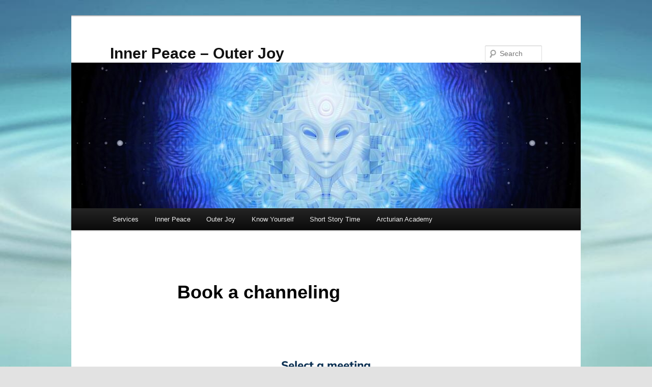

--- FILE ---
content_type: text/html; charset=UTF-8
request_url: https://innerpeaceouterjoy.com/book-a-channeling/
body_size: 10343
content:
<!DOCTYPE html>
<html lang="en-US">
<head>
<meta charset="UTF-8" />
<meta name="viewport" content="width=device-width, initial-scale=1.0" />
<title>
Book a channeling | Inner Peace &#8211; Outer Joy	</title>
<link rel="profile" href="https://gmpg.org/xfn/11" />
<link rel="stylesheet" type="text/css" media="all" href="https://innerpeaceouterjoy.com/wp-content/themes/twentyeleven/style.css?ver=20251202" />
<link rel="pingback" href="https://innerpeaceouterjoy.com/xmlrpc.php">
<meta name='robots' content='max-image-preview:large' />
<link rel="alternate" type="application/rss+xml" title="Inner Peace - Outer Joy &raquo; Feed" href="https://innerpeaceouterjoy.com/feed/" />
<link rel="alternate" type="application/rss+xml" title="Inner Peace - Outer Joy &raquo; Comments Feed" href="https://innerpeaceouterjoy.com/comments/feed/" />
<link rel="alternate" title="oEmbed (JSON)" type="application/json+oembed" href="https://innerpeaceouterjoy.com/wp-json/oembed/1.0/embed?url=https%3A%2F%2Finnerpeaceouterjoy.com%2Fbook-a-channeling%2F" />
<link rel="alternate" title="oEmbed (XML)" type="text/xml+oembed" href="https://innerpeaceouterjoy.com/wp-json/oembed/1.0/embed?url=https%3A%2F%2Finnerpeaceouterjoy.com%2Fbook-a-channeling%2F&#038;format=xml" />
<style id='wp-img-auto-sizes-contain-inline-css' type='text/css'>
img:is([sizes=auto i],[sizes^="auto," i]){contain-intrinsic-size:3000px 1500px}
/*# sourceURL=wp-img-auto-sizes-contain-inline-css */
</style>
<style id='wp-emoji-styles-inline-css' type='text/css'>

	img.wp-smiley, img.emoji {
		display: inline !important;
		border: none !important;
		box-shadow: none !important;
		height: 1em !important;
		width: 1em !important;
		margin: 0 0.07em !important;
		vertical-align: -0.1em !important;
		background: none !important;
		padding: 0 !important;
	}
/*# sourceURL=wp-emoji-styles-inline-css */
</style>
<style id='wp-block-library-inline-css' type='text/css'>
:root{--wp-block-synced-color:#7a00df;--wp-block-synced-color--rgb:122,0,223;--wp-bound-block-color:var(--wp-block-synced-color);--wp-editor-canvas-background:#ddd;--wp-admin-theme-color:#007cba;--wp-admin-theme-color--rgb:0,124,186;--wp-admin-theme-color-darker-10:#006ba1;--wp-admin-theme-color-darker-10--rgb:0,107,160.5;--wp-admin-theme-color-darker-20:#005a87;--wp-admin-theme-color-darker-20--rgb:0,90,135;--wp-admin-border-width-focus:2px}@media (min-resolution:192dpi){:root{--wp-admin-border-width-focus:1.5px}}.wp-element-button{cursor:pointer}:root .has-very-light-gray-background-color{background-color:#eee}:root .has-very-dark-gray-background-color{background-color:#313131}:root .has-very-light-gray-color{color:#eee}:root .has-very-dark-gray-color{color:#313131}:root .has-vivid-green-cyan-to-vivid-cyan-blue-gradient-background{background:linear-gradient(135deg,#00d084,#0693e3)}:root .has-purple-crush-gradient-background{background:linear-gradient(135deg,#34e2e4,#4721fb 50%,#ab1dfe)}:root .has-hazy-dawn-gradient-background{background:linear-gradient(135deg,#faaca8,#dad0ec)}:root .has-subdued-olive-gradient-background{background:linear-gradient(135deg,#fafae1,#67a671)}:root .has-atomic-cream-gradient-background{background:linear-gradient(135deg,#fdd79a,#004a59)}:root .has-nightshade-gradient-background{background:linear-gradient(135deg,#330968,#31cdcf)}:root .has-midnight-gradient-background{background:linear-gradient(135deg,#020381,#2874fc)}:root{--wp--preset--font-size--normal:16px;--wp--preset--font-size--huge:42px}.has-regular-font-size{font-size:1em}.has-larger-font-size{font-size:2.625em}.has-normal-font-size{font-size:var(--wp--preset--font-size--normal)}.has-huge-font-size{font-size:var(--wp--preset--font-size--huge)}.has-text-align-center{text-align:center}.has-text-align-left{text-align:left}.has-text-align-right{text-align:right}.has-fit-text{white-space:nowrap!important}#end-resizable-editor-section{display:none}.aligncenter{clear:both}.items-justified-left{justify-content:flex-start}.items-justified-center{justify-content:center}.items-justified-right{justify-content:flex-end}.items-justified-space-between{justify-content:space-between}.screen-reader-text{border:0;clip-path:inset(50%);height:1px;margin:-1px;overflow:hidden;padding:0;position:absolute;width:1px;word-wrap:normal!important}.screen-reader-text:focus{background-color:#ddd;clip-path:none;color:#444;display:block;font-size:1em;height:auto;left:5px;line-height:normal;padding:15px 23px 14px;text-decoration:none;top:5px;width:auto;z-index:100000}html :where(.has-border-color){border-style:solid}html :where([style*=border-top-color]){border-top-style:solid}html :where([style*=border-right-color]){border-right-style:solid}html :where([style*=border-bottom-color]){border-bottom-style:solid}html :where([style*=border-left-color]){border-left-style:solid}html :where([style*=border-width]){border-style:solid}html :where([style*=border-top-width]){border-top-style:solid}html :where([style*=border-right-width]){border-right-style:solid}html :where([style*=border-bottom-width]){border-bottom-style:solid}html :where([style*=border-left-width]){border-left-style:solid}html :where(img[class*=wp-image-]){height:auto;max-width:100%}:where(figure){margin:0 0 1em}html :where(.is-position-sticky){--wp-admin--admin-bar--position-offset:var(--wp-admin--admin-bar--height,0px)}@media screen and (max-width:600px){html :where(.is-position-sticky){--wp-admin--admin-bar--position-offset:0px}}

/*# sourceURL=wp-block-library-inline-css */
</style><style id='global-styles-inline-css' type='text/css'>
:root{--wp--preset--aspect-ratio--square: 1;--wp--preset--aspect-ratio--4-3: 4/3;--wp--preset--aspect-ratio--3-4: 3/4;--wp--preset--aspect-ratio--3-2: 3/2;--wp--preset--aspect-ratio--2-3: 2/3;--wp--preset--aspect-ratio--16-9: 16/9;--wp--preset--aspect-ratio--9-16: 9/16;--wp--preset--color--black: #000;--wp--preset--color--cyan-bluish-gray: #abb8c3;--wp--preset--color--white: #fff;--wp--preset--color--pale-pink: #f78da7;--wp--preset--color--vivid-red: #cf2e2e;--wp--preset--color--luminous-vivid-orange: #ff6900;--wp--preset--color--luminous-vivid-amber: #fcb900;--wp--preset--color--light-green-cyan: #7bdcb5;--wp--preset--color--vivid-green-cyan: #00d084;--wp--preset--color--pale-cyan-blue: #8ed1fc;--wp--preset--color--vivid-cyan-blue: #0693e3;--wp--preset--color--vivid-purple: #9b51e0;--wp--preset--color--blue: #1982d1;--wp--preset--color--dark-gray: #373737;--wp--preset--color--medium-gray: #666;--wp--preset--color--light-gray: #e2e2e2;--wp--preset--gradient--vivid-cyan-blue-to-vivid-purple: linear-gradient(135deg,rgb(6,147,227) 0%,rgb(155,81,224) 100%);--wp--preset--gradient--light-green-cyan-to-vivid-green-cyan: linear-gradient(135deg,rgb(122,220,180) 0%,rgb(0,208,130) 100%);--wp--preset--gradient--luminous-vivid-amber-to-luminous-vivid-orange: linear-gradient(135deg,rgb(252,185,0) 0%,rgb(255,105,0) 100%);--wp--preset--gradient--luminous-vivid-orange-to-vivid-red: linear-gradient(135deg,rgb(255,105,0) 0%,rgb(207,46,46) 100%);--wp--preset--gradient--very-light-gray-to-cyan-bluish-gray: linear-gradient(135deg,rgb(238,238,238) 0%,rgb(169,184,195) 100%);--wp--preset--gradient--cool-to-warm-spectrum: linear-gradient(135deg,rgb(74,234,220) 0%,rgb(151,120,209) 20%,rgb(207,42,186) 40%,rgb(238,44,130) 60%,rgb(251,105,98) 80%,rgb(254,248,76) 100%);--wp--preset--gradient--blush-light-purple: linear-gradient(135deg,rgb(255,206,236) 0%,rgb(152,150,240) 100%);--wp--preset--gradient--blush-bordeaux: linear-gradient(135deg,rgb(254,205,165) 0%,rgb(254,45,45) 50%,rgb(107,0,62) 100%);--wp--preset--gradient--luminous-dusk: linear-gradient(135deg,rgb(255,203,112) 0%,rgb(199,81,192) 50%,rgb(65,88,208) 100%);--wp--preset--gradient--pale-ocean: linear-gradient(135deg,rgb(255,245,203) 0%,rgb(182,227,212) 50%,rgb(51,167,181) 100%);--wp--preset--gradient--electric-grass: linear-gradient(135deg,rgb(202,248,128) 0%,rgb(113,206,126) 100%);--wp--preset--gradient--midnight: linear-gradient(135deg,rgb(2,3,129) 0%,rgb(40,116,252) 100%);--wp--preset--font-size--small: 13px;--wp--preset--font-size--medium: 20px;--wp--preset--font-size--large: 36px;--wp--preset--font-size--x-large: 42px;--wp--preset--spacing--20: 0.44rem;--wp--preset--spacing--30: 0.67rem;--wp--preset--spacing--40: 1rem;--wp--preset--spacing--50: 1.5rem;--wp--preset--spacing--60: 2.25rem;--wp--preset--spacing--70: 3.38rem;--wp--preset--spacing--80: 5.06rem;--wp--preset--shadow--natural: 6px 6px 9px rgba(0, 0, 0, 0.2);--wp--preset--shadow--deep: 12px 12px 50px rgba(0, 0, 0, 0.4);--wp--preset--shadow--sharp: 6px 6px 0px rgba(0, 0, 0, 0.2);--wp--preset--shadow--outlined: 6px 6px 0px -3px rgb(255, 255, 255), 6px 6px rgb(0, 0, 0);--wp--preset--shadow--crisp: 6px 6px 0px rgb(0, 0, 0);}:where(.is-layout-flex){gap: 0.5em;}:where(.is-layout-grid){gap: 0.5em;}body .is-layout-flex{display: flex;}.is-layout-flex{flex-wrap: wrap;align-items: center;}.is-layout-flex > :is(*, div){margin: 0;}body .is-layout-grid{display: grid;}.is-layout-grid > :is(*, div){margin: 0;}:where(.wp-block-columns.is-layout-flex){gap: 2em;}:where(.wp-block-columns.is-layout-grid){gap: 2em;}:where(.wp-block-post-template.is-layout-flex){gap: 1.25em;}:where(.wp-block-post-template.is-layout-grid){gap: 1.25em;}.has-black-color{color: var(--wp--preset--color--black) !important;}.has-cyan-bluish-gray-color{color: var(--wp--preset--color--cyan-bluish-gray) !important;}.has-white-color{color: var(--wp--preset--color--white) !important;}.has-pale-pink-color{color: var(--wp--preset--color--pale-pink) !important;}.has-vivid-red-color{color: var(--wp--preset--color--vivid-red) !important;}.has-luminous-vivid-orange-color{color: var(--wp--preset--color--luminous-vivid-orange) !important;}.has-luminous-vivid-amber-color{color: var(--wp--preset--color--luminous-vivid-amber) !important;}.has-light-green-cyan-color{color: var(--wp--preset--color--light-green-cyan) !important;}.has-vivid-green-cyan-color{color: var(--wp--preset--color--vivid-green-cyan) !important;}.has-pale-cyan-blue-color{color: var(--wp--preset--color--pale-cyan-blue) !important;}.has-vivid-cyan-blue-color{color: var(--wp--preset--color--vivid-cyan-blue) !important;}.has-vivid-purple-color{color: var(--wp--preset--color--vivid-purple) !important;}.has-black-background-color{background-color: var(--wp--preset--color--black) !important;}.has-cyan-bluish-gray-background-color{background-color: var(--wp--preset--color--cyan-bluish-gray) !important;}.has-white-background-color{background-color: var(--wp--preset--color--white) !important;}.has-pale-pink-background-color{background-color: var(--wp--preset--color--pale-pink) !important;}.has-vivid-red-background-color{background-color: var(--wp--preset--color--vivid-red) !important;}.has-luminous-vivid-orange-background-color{background-color: var(--wp--preset--color--luminous-vivid-orange) !important;}.has-luminous-vivid-amber-background-color{background-color: var(--wp--preset--color--luminous-vivid-amber) !important;}.has-light-green-cyan-background-color{background-color: var(--wp--preset--color--light-green-cyan) !important;}.has-vivid-green-cyan-background-color{background-color: var(--wp--preset--color--vivid-green-cyan) !important;}.has-pale-cyan-blue-background-color{background-color: var(--wp--preset--color--pale-cyan-blue) !important;}.has-vivid-cyan-blue-background-color{background-color: var(--wp--preset--color--vivid-cyan-blue) !important;}.has-vivid-purple-background-color{background-color: var(--wp--preset--color--vivid-purple) !important;}.has-black-border-color{border-color: var(--wp--preset--color--black) !important;}.has-cyan-bluish-gray-border-color{border-color: var(--wp--preset--color--cyan-bluish-gray) !important;}.has-white-border-color{border-color: var(--wp--preset--color--white) !important;}.has-pale-pink-border-color{border-color: var(--wp--preset--color--pale-pink) !important;}.has-vivid-red-border-color{border-color: var(--wp--preset--color--vivid-red) !important;}.has-luminous-vivid-orange-border-color{border-color: var(--wp--preset--color--luminous-vivid-orange) !important;}.has-luminous-vivid-amber-border-color{border-color: var(--wp--preset--color--luminous-vivid-amber) !important;}.has-light-green-cyan-border-color{border-color: var(--wp--preset--color--light-green-cyan) !important;}.has-vivid-green-cyan-border-color{border-color: var(--wp--preset--color--vivid-green-cyan) !important;}.has-pale-cyan-blue-border-color{border-color: var(--wp--preset--color--pale-cyan-blue) !important;}.has-vivid-cyan-blue-border-color{border-color: var(--wp--preset--color--vivid-cyan-blue) !important;}.has-vivid-purple-border-color{border-color: var(--wp--preset--color--vivid-purple) !important;}.has-vivid-cyan-blue-to-vivid-purple-gradient-background{background: var(--wp--preset--gradient--vivid-cyan-blue-to-vivid-purple) !important;}.has-light-green-cyan-to-vivid-green-cyan-gradient-background{background: var(--wp--preset--gradient--light-green-cyan-to-vivid-green-cyan) !important;}.has-luminous-vivid-amber-to-luminous-vivid-orange-gradient-background{background: var(--wp--preset--gradient--luminous-vivid-amber-to-luminous-vivid-orange) !important;}.has-luminous-vivid-orange-to-vivid-red-gradient-background{background: var(--wp--preset--gradient--luminous-vivid-orange-to-vivid-red) !important;}.has-very-light-gray-to-cyan-bluish-gray-gradient-background{background: var(--wp--preset--gradient--very-light-gray-to-cyan-bluish-gray) !important;}.has-cool-to-warm-spectrum-gradient-background{background: var(--wp--preset--gradient--cool-to-warm-spectrum) !important;}.has-blush-light-purple-gradient-background{background: var(--wp--preset--gradient--blush-light-purple) !important;}.has-blush-bordeaux-gradient-background{background: var(--wp--preset--gradient--blush-bordeaux) !important;}.has-luminous-dusk-gradient-background{background: var(--wp--preset--gradient--luminous-dusk) !important;}.has-pale-ocean-gradient-background{background: var(--wp--preset--gradient--pale-ocean) !important;}.has-electric-grass-gradient-background{background: var(--wp--preset--gradient--electric-grass) !important;}.has-midnight-gradient-background{background: var(--wp--preset--gradient--midnight) !important;}.has-small-font-size{font-size: var(--wp--preset--font-size--small) !important;}.has-medium-font-size{font-size: var(--wp--preset--font-size--medium) !important;}.has-large-font-size{font-size: var(--wp--preset--font-size--large) !important;}.has-x-large-font-size{font-size: var(--wp--preset--font-size--x-large) !important;}
/*# sourceURL=global-styles-inline-css */
</style>

<style id='classic-theme-styles-inline-css' type='text/css'>
/*! This file is auto-generated */
.wp-block-button__link{color:#fff;background-color:#32373c;border-radius:9999px;box-shadow:none;text-decoration:none;padding:calc(.667em + 2px) calc(1.333em + 2px);font-size:1.125em}.wp-block-file__button{background:#32373c;color:#fff;text-decoration:none}
/*# sourceURL=/wp-includes/css/classic-themes.min.css */
</style>
<link rel='stylesheet' id='titan-adminbar-styles-css' href='https://innerpeaceouterjoy.com/wp-content/plugins/anti-spam/assets/css/admin-bar.css?ver=7.4.0' type='text/css' media='all' />
<link rel='stylesheet' id='twentyeleven-block-style-css' href='https://innerpeaceouterjoy.com/wp-content/themes/twentyeleven/blocks.css?ver=20240703' type='text/css' media='all' />
<link rel="https://api.w.org/" href="https://innerpeaceouterjoy.com/wp-json/" /><link rel="alternate" title="JSON" type="application/json" href="https://innerpeaceouterjoy.com/wp-json/wp/v2/pages/1324" /><link rel="EditURI" type="application/rsd+xml" title="RSD" href="https://innerpeaceouterjoy.com/xmlrpc.php?rsd" />
<meta name="generator" content="WordPress 6.9" />
<link rel="canonical" href="https://innerpeaceouterjoy.com/book-a-channeling/" />
<link rel='shortlink' href='https://innerpeaceouterjoy.com/?p=1324' />
<style type="text/css">.recentcomments a{display:inline !important;padding:0 !important;margin:0 !important;}</style><style type="text/css" id="custom-background-css">
body.custom-background { background-image: url("https://innerpeaceouterjoy.com/wp-content/uploads/2025/02/Tranquility_2000x.jpg"); background-position: center top; background-size: cover; background-repeat: no-repeat; background-attachment: fixed; }
</style>
	<link rel="icon" href="https://innerpeaceouterjoy.com/wp-content/uploads/2018/12/cropped-zen_monk_1680x1050_wallpaper_A_2560x1600_wallpapername.com_-1024x640-32x32.jpg" sizes="32x32" />
<link rel="icon" href="https://innerpeaceouterjoy.com/wp-content/uploads/2018/12/cropped-zen_monk_1680x1050_wallpaper_A_2560x1600_wallpapername.com_-1024x640-192x192.jpg" sizes="192x192" />
<link rel="apple-touch-icon" href="https://innerpeaceouterjoy.com/wp-content/uploads/2018/12/cropped-zen_monk_1680x1050_wallpaper_A_2560x1600_wallpapername.com_-1024x640-180x180.jpg" />
<meta name="msapplication-TileImage" content="https://innerpeaceouterjoy.com/wp-content/uploads/2018/12/cropped-zen_monk_1680x1050_wallpaper_A_2560x1600_wallpapername.com_-1024x640-270x270.jpg" />
</head>

<body class="wp-singular page-template-default page page-id-1324 custom-background wp-embed-responsive wp-theme-twentyeleven singular two-column right-sidebar">
<div class="skip-link"><a class="assistive-text" href="#content">Skip to primary content</a></div><div id="page" class="hfeed">
	<header id="branding">
			<hgroup>
									<h1 id="site-title"><span><a href="https://innerpeaceouterjoy.com/" rel="home" >Inner Peace &#8211; Outer Joy</a></span></h1>
								</hgroup>

						<a href="https://innerpeaceouterjoy.com/" rel="home" >
				<img src="https://innerpeaceouterjoy.com/wp-content/uploads/2025/10/cropped-ET-1.jpg" width="1000" height="286" alt="Inner Peace &#8211; Outer Joy" srcset="https://innerpeaceouterjoy.com/wp-content/uploads/2025/10/cropped-ET-1.jpg 1000w, https://innerpeaceouterjoy.com/wp-content/uploads/2025/10/cropped-ET-1-300x86.jpg 300w, https://innerpeaceouterjoy.com/wp-content/uploads/2025/10/cropped-ET-1-768x220.jpg 768w, https://innerpeaceouterjoy.com/wp-content/uploads/2025/10/cropped-ET-1-500x143.jpg 500w" sizes="(max-width: 1000px) 100vw, 1000px" decoding="async" fetchpriority="high" />			</a>
			
									<form method="get" id="searchform" action="https://innerpeaceouterjoy.com/">
		<label for="s" class="assistive-text">Search</label>
		<input type="text" class="field" name="s" id="s" placeholder="Search" />
		<input type="submit" class="submit" name="submit" id="searchsubmit" value="Search" />
	</form>
			
			<nav id="access">
				<h3 class="assistive-text">Main menu</h3>
				<div class="menu-inner-peace-main-menu-container"><ul id="menu-inner-peace-main-menu" class="menu"><li id="menu-item-105" class="menu-item menu-item-type-post_type menu-item-object-page menu-item-105"><a href="https://innerpeaceouterjoy.com/services/">Services</a></li>
<li id="menu-item-52" class="menu-item menu-item-type-post_type menu-item-object-page menu-item-home menu-item-has-children menu-item-52"><a href="https://innerpeaceouterjoy.com/">Inner Peace</a>
<ul class="sub-menu">
	<li id="menu-item-134" class="menu-item menu-item-type-post_type menu-item-object-page menu-item-134"><a href="https://innerpeaceouterjoy.com/the-human-experience/">The Human Experience – Beingness is Worthiness</a></li>
	<li id="menu-item-1423" class="menu-item menu-item-type-post_type menu-item-object-page menu-item-1423"><a href="https://innerpeaceouterjoy.com/from-mind-identification-to-open-hearted-awareness/">From Mind Identification to Open Hearted Awareness</a></li>
	<li id="menu-item-1722" class="menu-item menu-item-type-post_type menu-item-object-page menu-item-1722"><a href="https://innerpeaceouterjoy.com/a-scientific-approach-cross-cultural-cross-religious-to-awakening-and-fundamental-wellbeing/">A Scientific Approach to Fundamental Wellbeing</a></li>
	<li id="menu-item-1937" class="menu-item menu-item-type-post_type menu-item-object-page menu-item-1937"><a href="https://innerpeaceouterjoy.com/wake-up-grow-up-clean-up-show-up-open-up-finding-radical-wholeness/">Wake Up, Grow Up, Clean Up, Show Up &#038; Open Up – Finding Radical Wholeness</a></li>
	<li id="menu-item-1344" class="menu-item menu-item-type-post_type menu-item-object-page menu-item-has-children menu-item-1344"><a href="https://innerpeaceouterjoy.com/awakening-liberation/">Awake – It’s Your Turn</a>
	<ul class="sub-menu">
		<li id="menu-item-1403" class="menu-item menu-item-type-post_type menu-item-object-page menu-item-1403"><a href="https://innerpeaceouterjoy.com/5-methods-to-assist-awakening/">5 methods to assist awakening</a></li>
	</ul>
</li>
	<li id="menu-item-2695" class="menu-item menu-item-type-post_type menu-item-object-page menu-item-2695"><a href="https://innerpeaceouterjoy.com/healing-trauma-and-learning-about-the-12-basic-needs-that-all-people-need-to-feel-safe-and-happy/">Learning about the 12 basic needs to feel safe, happy &#038; connected / healing chronic unsafety</a></li>
	<li id="menu-item-831" class="menu-item menu-item-type-post_type menu-item-object-page menu-item-831"><a href="https://innerpeaceouterjoy.com/connect-to-your-feelings-and-needs-and-learn-how-to-set-healthy-boundaries/">Connect to your Feelings and Needs &#8211; Learn how to set Healthy Boundaries</a></li>
	<li id="menu-item-2113" class="menu-item menu-item-type-post_type menu-item-object-page menu-item-2113"><a href="https://innerpeaceouterjoy.com/distress-tolerance-emotional-regulation-interpersonal-effectiveness-mindfulness-dialectical-behaviour-therapy-dbt/">Mindfulness, Emotional Regulation, Distress Tolerance &#038; Interpersonal Effectiveness &#038;  – Dialectical Behaviour Therapy (DBT)</a></li>
	<li id="menu-item-282" class="menu-item menu-item-type-post_type menu-item-object-page menu-item-282"><a href="https://innerpeaceouterjoy.com/nonviolent-communication-learn-to-communicate-from-the-heart/">Compassionate Communication with Thoughts, Feelings and Needs (NVC)</a></li>
	<li id="menu-item-483" class="menu-item menu-item-type-post_type menu-item-object-page menu-item-483"><a href="https://innerpeaceouterjoy.com/breathing-yourself-to-inner-peace/">Breathwork – Breath yourself to Inner Peace</a></li>
	<li id="menu-item-533" class="menu-item menu-item-type-post_type menu-item-object-page menu-item-has-children menu-item-533"><a href="https://innerpeaceouterjoy.com/loving-kindness-meditation-to-increase-inner-peace/">Loving kindness meditation to increase Inner Peace &#038; Harmony</a>
	<ul class="sub-menu">
		<li id="menu-item-1160" class="menu-item menu-item-type-post_type menu-item-object-page menu-item-1160"><a href="https://innerpeaceouterjoy.com/tonglen-meditation/">Tonglen meditation</a></li>
	</ul>
</li>
	<li id="menu-item-51" class="menu-item menu-item-type-post_type menu-item-object-page menu-item-51"><a href="https://innerpeaceouterjoy.com/hooponopono-a-hawaiian-shamanistic-forgiveness-and-healing-technique/">Ho’oponopono; A Hawaiian shamanistic forgiveness and healing technique</a></li>
	<li id="menu-item-1176" class="menu-item menu-item-type-post_type menu-item-object-page menu-item-1176"><a href="https://innerpeaceouterjoy.com/forgiveness-meditation-ask-for-forgiveness-of-others-forgive-yourself-forgive-others/">Forgiveness meditation – ask for forgiveness of others, forgive yourself, forgive others</a></li>
	<li id="menu-item-200" class="menu-item menu-item-type-post_type menu-item-object-page menu-item-200"><a href="https://innerpeaceouterjoy.com/the-body-keeps-the-score-mind-brain-and-body-in-the-transformation-of-trauma/">The Transformation of Trauma with Bessel van der Kolk and Gabor Maté</a></li>
	<li id="menu-item-1303" class="menu-item menu-item-type-post_type menu-item-object-page menu-item-1303"><a href="https://innerpeaceouterjoy.com/tension-trauma-release-technique/">Tension &#038; Trauma Release Technique (TRE) – Body Shaking to Release Stress</a></li>
	<li id="menu-item-1613" class="menu-item menu-item-type-post_type menu-item-object-page menu-item-1613"><a href="https://innerpeaceouterjoy.com/navigating-the-emotional-body-learn-to-fully-allow-all-emotions-and-how-to-release-transform-them/">Emotional Mastery – Feel the full Emotional Spectrum and learn to process shame, guilt, apathy, fear, sadness, anger, jealousy etc.</a></li>
	<li id="menu-item-1495" class="menu-item menu-item-type-post_type menu-item-object-page menu-item-has-children menu-item-1495"><a href="https://innerpeaceouterjoy.com/becoming-whole-connecting-to-and-healing-the-rejected-exiled-parts-of-ourselves/">Becoming Whole: Healing the Wounded &#038; Protective Parts of Ourselves with IFS</a>
	<ul class="sub-menu">
		<li id="menu-item-191" class="menu-item menu-item-type-post_type menu-item-object-page menu-item-191"><a href="https://innerpeaceouterjoy.com/integrating-yourself-further-with-the-completion-process/">Inner Child work with The Completion Process</a></li>
	</ul>
</li>
	<li id="menu-item-566" class="menu-item menu-item-type-post_type menu-item-object-page menu-item-566"><a href="https://innerpeaceouterjoy.com/emotional-freedom-technique-energy-tapping/">Emotional Freedom Technique / Energy Tapping</a></li>
	<li id="menu-item-50" class="menu-item menu-item-type-post_type menu-item-object-page menu-item-50"><a href="https://innerpeaceouterjoy.com/5-step-cycle-of-creation-how-our-thoughts-influence-our-reality/">Mental Mastery – Part 1: How our thoughts and beliefs influence our reality</a></li>
	<li id="menu-item-53" class="menu-item menu-item-type-post_type menu-item-object-page menu-item-53"><a href="https://innerpeaceouterjoy.com/investigating-turning-around-and-transforming-bad-feeling-thoughts/">Mental Mastery – Part 2: Learn to investigate, turn around and transform (bad feeling) thoughts &#038; beliefs</a></li>
</ul>
</li>
<li id="menu-item-210" class="menu-item menu-item-type-post_type menu-item-object-page menu-item-has-children menu-item-210"><a href="https://innerpeaceouterjoy.com/outer-joy/">Outer Joy</a>
<ul class="sub-menu">
	<li id="menu-item-227" class="menu-item menu-item-type-post_type menu-item-object-page menu-item-227"><a href="https://innerpeaceouterjoy.com/follow-your-curiosity-excitement-bliss/">Follow your curiosity – bliss – excitement</a></li>
	<li id="menu-item-2442" class="menu-item menu-item-type-post_type menu-item-object-page menu-item-has-children menu-item-2442"><a href="https://innerpeaceouterjoy.com/scientific-research-into-human-wellbeing-the-perma-model-from-the-founder-of-positive-psychology/">Scientific research into human wellbeing – The PERMA+ model from the founder of positive psychology.</a>
	<ul class="sub-menu">
		<li id="menu-item-2482" class="menu-item menu-item-type-post_type menu-item-object-page menu-item-2482"><a href="https://innerpeaceouterjoy.com/whole-human-wellbeing-with-the-spire-model/">Whole Human Wellbeing with the SPIRE model</a></li>
	</ul>
</li>
	<li id="menu-item-2737" class="menu-item menu-item-type-post_type menu-item-object-page menu-item-2737"><a href="https://innerpeaceouterjoy.com/the-wheel-of-consent-learn-to-get-comfortable-serving-taking-accepting-and-allowing-physical-contact/">The Wheel of Consent: learn to get comfortable serving, accepting, taking and allowing physical contact</a></li>
	<li id="menu-item-2527" class="menu-item menu-item-type-post_type menu-item-object-page menu-item-2527"><a href="https://innerpeaceouterjoy.com/jungian-12-archetypes-plus/">Jungian Archetypes: 5 core ideas, 12 archetypes and 16 MBTI personality types</a></li>
	<li id="menu-item-264" class="menu-item menu-item-type-post_type menu-item-object-page menu-item-264"><a href="https://innerpeaceouterjoy.com/the-heros-journey-an-archetypal-blueprint-for-our-lives/">The Hero’s Journey – An archetypal blueprint for our lives</a></li>
	<li id="menu-item-311" class="menu-item menu-item-type-post_type menu-item-object-page menu-item-311"><a href="https://innerpeaceouterjoy.com/setting-goals-for-7-areas-in-your-life/">Setting goals for 7 key areas in  your life</a></li>
	<li id="menu-item-323" class="menu-item menu-item-type-post_type menu-item-object-page menu-item-323"><a href="https://innerpeaceouterjoy.com/designing-healthy-everyday-habits/">Designing healthy habits</a></li>
	<li id="menu-item-273" class="menu-item menu-item-type-post_type menu-item-object-page menu-item-273"><a href="https://innerpeaceouterjoy.com/aligning-with-natural-law-to-optimize-freedom/">Aligning with Natural Law to Optimize Freedom</a></li>
	<li id="menu-item-2794" class="menu-item menu-item-type-post_type menu-item-object-page menu-item-2794"><a href="https://innerpeaceouterjoy.com/your-money-or-your-life-financial-independence-retire-early-f-i-r-e/">Your Money or Your Life – Financial Independence Retire Early (F.I.R.E)</a></li>
	<li id="menu-item-1094" class="menu-item menu-item-type-post_type menu-item-object-page menu-item-1094"><a href="https://innerpeaceouterjoy.com/the-power-of-eight-creating-a-harmonious-constructive-group-energy-field/">The Power of 8 – Creating a harmonious group energy field</a></li>
	<li id="menu-item-290" class="menu-item menu-item-type-post_type menu-item-object-page menu-item-290"><a href="https://innerpeaceouterjoy.com/permaculture/">Designing harmonious natural abundance with Permaculture</a></li>
</ul>
</li>
<li id="menu-item-351" class="menu-item menu-item-type-post_type menu-item-object-page menu-item-has-children menu-item-351"><a href="https://innerpeaceouterjoy.com/multidimensionality-know-thyself/">Know Yourself</a>
<ul class="sub-menu">
	<li id="menu-item-676" class="menu-item menu-item-type-post_type menu-item-object-page menu-item-676"><a href="https://innerpeaceouterjoy.com/heart-brain-energy-centers-coherence-with-joe-dispenza/">Heart, Brain &#038; Energy Centers Coherence with Joe Dispenza</a></li>
	<li id="menu-item-364" class="menu-item menu-item-type-post_type menu-item-object-page menu-item-364"><a href="https://innerpeaceouterjoy.com/self-regression-explore-your-multidimensional-nature-in-a-safe-easy-and-free-way/">Self Regression; Explore your multidimensional nature in a safe, easy and free way</a></li>
	<li id="menu-item-3064" class="menu-item menu-item-type-post_type menu-item-object-page menu-item-3064"><a href="https://innerpeaceouterjoy.com/quantum-healing-hypnosis-technique-by-dolores-cannon/">Quantum Healing Hypnosis Technique by Dolores Cannon</a></li>
	<li id="menu-item-3041" class="menu-item menu-item-type-post_type menu-item-object-page menu-item-3041"><a href="https://innerpeaceouterjoy.com/connect-to-extraterrestrials-with-the-gateway-experience-from-the-monroe-institute/">Connect to Non Human Intelligences with the Gateway Experience from the Monroe Institute</a></li>
	<li id="menu-item-710" class="menu-item menu-item-type-post_type menu-item-object-page menu-item-710"><a href="https://innerpeaceouterjoy.com/reconnect-to-unknown-parts-of-yourself-through-sacred-medicine/">(Re)connect to (un)known parts of yourself through sacred medicine</a></li>
	<li id="menu-item-1588" class="menu-item menu-item-type-post_type menu-item-object-page menu-item-1588"><a href="https://innerpeaceouterjoy.com/alien-message-to-mankind-do-you-wish-that-we-show-up/">Alien Message To Mankind: “Do You Wish That We Show Up?”</a></li>
	<li id="menu-item-369" class="menu-item menu-item-type-post_type menu-item-object-page menu-item-369"><a href="https://innerpeaceouterjoy.com/guided-meditation-meet-your-et-guide/">Guided Meditations – Meet your (ET) Guide</a></li>
	<li id="menu-item-1199" class="menu-item menu-item-type-post_type menu-item-object-page menu-item-has-children menu-item-1199"><a href="https://innerpeaceouterjoy.com/learning-how-to-channel-3-part-course/">Connect to the Cosmic Internet – Learn how to Channel</a>
	<ul class="sub-menu">
		<li id="menu-item-1208" class="menu-item menu-item-type-post_type menu-item-object-page menu-item-1208"><a href="https://innerpeaceouterjoy.com/part-1-preparatory-exercises/">Part 1 – Preparatory Exercises</a></li>
		<li id="menu-item-1228" class="menu-item menu-item-type-post_type menu-item-object-page menu-item-1228"><a href="https://innerpeaceouterjoy.com/part-2-connecting-with-your-guides/">Part 2 – Connecting with your guide(s)</a></li>
	</ul>
</li>
	<li id="menu-item-662" class="menu-item menu-item-type-post_type menu-item-object-page menu-item-662"><a href="https://innerpeaceouterjoy.com/close-encounters-of-the-5th-kind-ce5/">Human Initiated Contact Experiences ( HICE ) / Close Encounters of the 5th Kind ( CE5 )</a></li>
	<li id="menu-item-915" class="menu-item menu-item-type-post_type menu-item-object-page menu-item-915"><a href="https://innerpeaceouterjoy.com/your-brainwave-state-influences-your-connection-with-other-beings/">Train your brainwave state to connect with other beings</a></li>
	<li id="menu-item-2976" class="menu-item menu-item-type-post_type menu-item-object-page menu-item-2976"><a href="https://innerpeaceouterjoy.com/connect-through-musical-frequencies/">Connect through musical frequencies with the Arcturian Collective</a></li>
</ul>
</li>
<li id="menu-item-967" class="menu-item menu-item-type-post_type menu-item-object-page menu-item-has-children menu-item-967"><a href="https://innerpeaceouterjoy.com/short-story-time/">Short Story Time</a>
<ul class="sub-menu">
	<li id="menu-item-947" class="menu-item menu-item-type-post_type menu-item-object-page menu-item-947"><a href="https://innerpeaceouterjoy.com/the-egg/">The Egg</a></li>
	<li id="menu-item-955" class="menu-item menu-item-type-post_type menu-item-object-page menu-item-955"><a href="https://innerpeaceouterjoy.com/two-babies-in-the-womb/">Two Babies in the Womb</a></li>
	<li id="menu-item-968" class="menu-item menu-item-type-post_type menu-item-object-page menu-item-968"><a href="https://innerpeaceouterjoy.com/maybe-so-maybe-not-well-see/">Maybe so, Maybe not. We’ll see.</a></li>
	<li id="menu-item-1024" class="menu-item menu-item-type-post_type menu-item-object-page menu-item-1024"><a href="https://innerpeaceouterjoy.com/6-blind-man-and-an-elephant/">Six Blind Men and One Elephant</a></li>
	<li id="menu-item-1001" class="menu-item menu-item-type-post_type menu-item-object-page menu-item-1001"><a href="https://innerpeaceouterjoy.com/the-investment-banker-and-the-fisherman/">The Investment Banker and the Fisherman</a></li>
	<li id="menu-item-1143" class="menu-item menu-item-type-post_type menu-item-object-page menu-item-1143"><a href="https://innerpeaceouterjoy.com/the-stonecutter-that-wanted-to-be-the-sun/">The Stonecutter that Wanted to be the Sun</a></li>
	<li id="menu-item-1046" class="menu-item menu-item-type-post_type menu-item-object-page menu-item-1046"><a href="https://innerpeaceouterjoy.com/life-is-a-dance-not-a-marathon/">Life is a Dance, not a Marathon</a></li>
	<li id="menu-item-983" class="menu-item menu-item-type-post_type menu-item-object-page menu-item-983"><a href="https://innerpeaceouterjoy.com/the-man-the-boy-and-the-donkey/">The Man, the Boy and the Donkey</a></li>
	<li id="menu-item-989" class="menu-item menu-item-type-post_type menu-item-object-page menu-item-989"><a href="https://innerpeaceouterjoy.com/the-house-with-a-1000-mirrors/">The House with a 1000 Mirrors</a></li>
	<li id="menu-item-1007" class="menu-item menu-item-type-post_type menu-item-object-page menu-item-1007"><a href="https://innerpeaceouterjoy.com/empty-your-cup/">Empty your Cup</a></li>
</ul>
</li>
<li id="menu-item-2268" class="menu-item menu-item-type-post_type menu-item-object-page menu-item-2268"><a href="https://innerpeaceouterjoy.com/arcturian-academy/">Arcturian Academy</a></li>
</ul></div>			</nav><!-- #access -->
	</header><!-- #branding -->


	<div id="main">

		<div id="primary">
			<div id="content" role="main">

				
					
<article id="post-1324" class="post-1324 page type-page status-publish hentry">
	<header class="entry-header">
		<h1 class="entry-title">Book a channeling</h1>
	</header><!-- .entry-header -->

	<div class="entry-content">
		<p><iframe style="width: 100%; height: 650px;" src="https://app.simplymeet.me/douwebeerda?is_widget=1&amp;view=compact" frameborder="0" scrolling="yes"></iframe></p>
			</div><!-- .entry-content -->
	<footer class="entry-meta">
			</footer><!-- .entry-meta -->
</article><!-- #post-1324 -->

						<div id="comments">
	
	
	
	
</div><!-- #comments -->

				
			</div><!-- #content -->
		</div><!-- #primary -->


	</div><!-- #main -->

	<footer id="colophon">

			

			<div id="site-generator">
												<a href="https://wordpress.org/" class="imprint" title="Semantic Personal Publishing Platform">
					Proudly powered by WordPress				</a>
			</div>
	</footer><!-- #colophon -->
</div><!-- #page -->

<script type="speculationrules">
{"prefetch":[{"source":"document","where":{"and":[{"href_matches":"/*"},{"not":{"href_matches":["/wp-*.php","/wp-admin/*","/wp-content/uploads/*","/wp-content/*","/wp-content/plugins/*","/wp-content/themes/twentyeleven/*","/*\\?(.+)"]}},{"not":{"selector_matches":"a[rel~=\"nofollow\"]"}},{"not":{"selector_matches":".no-prefetch, .no-prefetch a"}}]},"eagerness":"conservative"}]}
</script>
<script type="text/javascript" src="https://innerpeaceouterjoy.com/wp-includes/js/comment-reply.min.js?ver=6.9" id="comment-reply-js" async="async" data-wp-strategy="async" fetchpriority="low"></script>
<script id="wp-emoji-settings" type="application/json">
{"baseUrl":"https://s.w.org/images/core/emoji/17.0.2/72x72/","ext":".png","svgUrl":"https://s.w.org/images/core/emoji/17.0.2/svg/","svgExt":".svg","source":{"concatemoji":"https://innerpeaceouterjoy.com/wp-includes/js/wp-emoji-release.min.js?ver=6.9"}}
</script>
<script type="module">
/* <![CDATA[ */
/*! This file is auto-generated */
const a=JSON.parse(document.getElementById("wp-emoji-settings").textContent),o=(window._wpemojiSettings=a,"wpEmojiSettingsSupports"),s=["flag","emoji"];function i(e){try{var t={supportTests:e,timestamp:(new Date).valueOf()};sessionStorage.setItem(o,JSON.stringify(t))}catch(e){}}function c(e,t,n){e.clearRect(0,0,e.canvas.width,e.canvas.height),e.fillText(t,0,0);t=new Uint32Array(e.getImageData(0,0,e.canvas.width,e.canvas.height).data);e.clearRect(0,0,e.canvas.width,e.canvas.height),e.fillText(n,0,0);const a=new Uint32Array(e.getImageData(0,0,e.canvas.width,e.canvas.height).data);return t.every((e,t)=>e===a[t])}function p(e,t){e.clearRect(0,0,e.canvas.width,e.canvas.height),e.fillText(t,0,0);var n=e.getImageData(16,16,1,1);for(let e=0;e<n.data.length;e++)if(0!==n.data[e])return!1;return!0}function u(e,t,n,a){switch(t){case"flag":return n(e,"\ud83c\udff3\ufe0f\u200d\u26a7\ufe0f","\ud83c\udff3\ufe0f\u200b\u26a7\ufe0f")?!1:!n(e,"\ud83c\udde8\ud83c\uddf6","\ud83c\udde8\u200b\ud83c\uddf6")&&!n(e,"\ud83c\udff4\udb40\udc67\udb40\udc62\udb40\udc65\udb40\udc6e\udb40\udc67\udb40\udc7f","\ud83c\udff4\u200b\udb40\udc67\u200b\udb40\udc62\u200b\udb40\udc65\u200b\udb40\udc6e\u200b\udb40\udc67\u200b\udb40\udc7f");case"emoji":return!a(e,"\ud83e\u1fac8")}return!1}function f(e,t,n,a){let r;const o=(r="undefined"!=typeof WorkerGlobalScope&&self instanceof WorkerGlobalScope?new OffscreenCanvas(300,150):document.createElement("canvas")).getContext("2d",{willReadFrequently:!0}),s=(o.textBaseline="top",o.font="600 32px Arial",{});return e.forEach(e=>{s[e]=t(o,e,n,a)}),s}function r(e){var t=document.createElement("script");t.src=e,t.defer=!0,document.head.appendChild(t)}a.supports={everything:!0,everythingExceptFlag:!0},new Promise(t=>{let n=function(){try{var e=JSON.parse(sessionStorage.getItem(o));if("object"==typeof e&&"number"==typeof e.timestamp&&(new Date).valueOf()<e.timestamp+604800&&"object"==typeof e.supportTests)return e.supportTests}catch(e){}return null}();if(!n){if("undefined"!=typeof Worker&&"undefined"!=typeof OffscreenCanvas&&"undefined"!=typeof URL&&URL.createObjectURL&&"undefined"!=typeof Blob)try{var e="postMessage("+f.toString()+"("+[JSON.stringify(s),u.toString(),c.toString(),p.toString()].join(",")+"));",a=new Blob([e],{type:"text/javascript"});const r=new Worker(URL.createObjectURL(a),{name:"wpTestEmojiSupports"});return void(r.onmessage=e=>{i(n=e.data),r.terminate(),t(n)})}catch(e){}i(n=f(s,u,c,p))}t(n)}).then(e=>{for(const n in e)a.supports[n]=e[n],a.supports.everything=a.supports.everything&&a.supports[n],"flag"!==n&&(a.supports.everythingExceptFlag=a.supports.everythingExceptFlag&&a.supports[n]);var t;a.supports.everythingExceptFlag=a.supports.everythingExceptFlag&&!a.supports.flag,a.supports.everything||((t=a.source||{}).concatemoji?r(t.concatemoji):t.wpemoji&&t.twemoji&&(r(t.twemoji),r(t.wpemoji)))});
//# sourceURL=https://innerpeaceouterjoy.com/wp-includes/js/wp-emoji-loader.min.js
/* ]]> */
</script>

</body>
</html>


--- FILE ---
content_type: text/html; charset=UTF-8
request_url: https://app.simplymeet.me/douwebeerda?is_widget=1&view=compact
body_size: 9049
content:




<!DOCTYPE html>
<html dir="ltr">
<head>
    <meta charset="UTF-8">
    <meta name="viewport" content="width=device-width, initial-scale=1, shrink-to-fit=no maximum-scale=1, user-scalable=0">
    <title>SimplyMeet.me - Douwe Pieter Beerda</title>
        <style>
        ul.event-list a li.event-list-item span p {
            font-size: 12px;
            color: #8894a1;
            font-weight: normal;
        }
        ul.event-list a li.event-list-item span li {
              font-size: 12px;
              font-weight: normal;
          }
    </style>
    <meta name="robots" content="noindex"/>
    <meta http-equiv="X-UA-Compatible" content="ie=edge">
    <meta property="og:title" content="SimplyMeet.me - Douwe Pieter Beerda"/>
    <meta property="og:type" content="website" />
    <meta property="og:url" content="https://app.simplymeet.me/douwebeerda?is_widget=1&amp;view=compact"/>
    <meta property="og:image" content="/avatar.png"/>
    <meta property="og:image:width" content="250">
    <meta property="og:image:height" content="250">
    <meta property="og:image:width" content="1200">
    <meta property="og:image:height" content="630">
    <meta property="og:site_name" content="SimplyMeet.me" />
            <meta property="og:description" content="Welcome to my scheduling page. Please follow the instructions to add a meeting to my calendar." />
    
    <meta name="twitter:card" content="summary" />
    <meta name="twitter:url" content="https://app.simplymeet.me/douwebeerda?is_widget=1&amp;view=compact" />
    <meta name="twitter:site" content="@SimplyMeet.me" />
    <meta name="twitter:domain" content="SimplyMeet.me" />
    <meta name="twitter:title" content="SimplyMeet.me - Douwe Pieter Beerda" />
            <meta name="twitter:description" content="Welcome to my scheduling page. Please follow the instructions to add a meeting to my calendar." />
    
    <meta name="twitter:image" content="/avatar.png" />
    <meta name="twitter:image:width" content="250">
    <meta name="twitter:image:height" content="250">
    <meta itemprop="image" content="/avatar.png" />
            <meta name="description"  content="Welcome to my scheduling page. Please follow the instructions to add a meeting to my calendar." />
    
        <link rel="stylesheet" href="/build/5273.fd49041d.css"><link rel="stylesheet" href="/build/scheduling.75fee965.css">
    <link rel="shortcut icon" type="image/x-icon" href="/favicon.ico">
    <link rel="apple-touch-icon" sizes="180x180" href="/apple-touch-icon.png">
    <link rel="icon" type="image/png" sizes="32x32" href="/favicon-32x32.png">
    <link rel="icon" type="image/png" sizes="16x16" href="/favicon-16x16.png">
    <link rel="canonical" href="https://app.simplymeet.me/douwebeerda?is_widget=1&amp;view=compact" />

    
    <style>
            :root {
            --header_background: #f1f6ff;
            --line_color: #f1f6ff;
            --welcome_message_text_color: #444e59;
            --header_username_text_color: #0B3052;
            --header_color: #444e59;
            --background: #ffffff;
            --text_color: #0B3052;
            --link_color: #5bb9f4;
            --button_color: #FEC439;
            --button_text_color: #0B3052;
            --tile_background: #f1f6ff;
            --tile_text_color: #0B3052;
        }
    
    .ajs-message.ajs-success, .ajs-message.ajs-error {
        color: #ffffff;
    }

    .header .header-cover {
        background-color: var(--header_background);
        border-color: var(--line_color);
    }

    .booking-page__powered-by-sb {
        border-color: var(--line_color);
    }

    .event-block--title-timezone .event-header {
        border-color: var(--line_color);
    }

    .time-table__time-divider {
        color: var(--welcome_message_text_color);
    }

    .time-table__time-divider hr {
        border: 1px solid;
        border-color: var(--line_color);
    }

    .scheduled {
        border-color: var(--line_color);
    }

    .back-button__wrapper.has-border {
        border-color: var(--line_color);
    }

    .sidebar--selected-data {
        background: rgba(var(--header_background), 0.8);
    }

    body {
        background-color: var(--background);
        color: var(--text_color);
    }

    .header-data-name,
    .user-name,
    .header__organization-name {
        color: var(--header_username_text_color);
    }

    .step-title,
    ul.event-list .event-list-item .ico,
    ul.event-list .event-list-item--body,
    ul.event-list .event-list-item--title,
    ul.event-list a,
    ul.event-list a li.event-list-item span p,
    ul.event-list .event-list-item--additional-info .event-flexible-duration .react-select__control .react-select__single-value {
        color: var(--text_color);
    }

    .p.p--secondary,
    .event-list--view-type,
    .header-data-details p,
    .user-details p,
    .header__organization-message,
    .date__day{
        color: var(--welcome_message_text_color) ;
    }

    .event-list-item .collapse .event-list-item--content > *,
    .event-list .event-list-item--content{
        color: var(--welcome_message_text_color) !important;
    }

    .event-list .event-list-item .collapse.collapsed .event-list-item--content > *{
        color: var(--text_color) !important;
    }

    .material-icons.primary, .material-icons.light-gray {
        color: var(--link_color);
    }

    ul.event-list .event-list-item--phantom-link:hover .event-list-item--title,
    ul.event-list .event-list-item--title:hover,
    ul.event-list .event-list-item--descr-trigger {
        color: var(--link_color);
    }

    .cookies__card-title,
    .cookies__card-text .p--small,
    ul.event-list .event-list-link {
        color: var(--text_color);
    }

    ul.event-list .event-list-item .collapse .event-list-item--content--short > * {
        color: var(--text_color) !important;
    }

    .event-description--wrapper .event-description a,
    .rich-text a,
    ul.event-list .event-list-item .collapse .event-list-item--content > * a,
    ul.event-list .event-list-item .collapse .event-list-item--content a,
    .event-list-item--content--full a,
    .event-list-item--content--short a {
        color: var(--link_color) !important;
    }

    ul.event-list .event-list-item .ico {
        opacity: 0.8;
        color: var(--text_color);
    }

    .event-list .event-list-item--descr-wrapper,
    ul.event-list li.event-list-item,
    ul.event-list li.event-list-item:hover,
    .content.content--border-left {
        border-color: var(--line_color);
        color: var(--text_color);
    }

    .react-select__control {
        border-color: var(--line_color) !important;
        color: var(--text_color);
    }

    .event-heading i.material-icons.primary {
        color: var(--header_color);
    }

    .event-description i.material-icons.primary {
        color: var(--text_color);
    }

    .calendar__monthly::-webkit-scrollbar-track {
        -webkit-box-shadow: inset 0 0 6px rgba(0, 0, 0, 0.3);
        background-color: #F5F5F5;
    }

    .calendar__monthly::-webkit-scrollbar {
        width: 8px;
        height: 8px;
        background-color: #F5F5F5;
        border-radius: 2px;
    }

    .calendar__monthly::-webkit-scrollbar-thumb {
        background-color: var(--link_color);
        border: none;
        border-radius: 2px
    }

    .calendar li.calendar__nav .material-icons,
    .calendar__nav-bottom__item .material-icons {
        color: var(--text_color);
    }

    .event-heading .event-heading--header title,
    .event-header .react-select__single-value,
    .event-header .react-select__dropdown-indicator,
    .locked-timezone {
        color: var(--text_color);
    }

    .form-group .custom-switch input[type="radio"]:checked + .custom-switch__item-content:after {
        border: 2px solid var(--button_color);
    }

    .cookies__card-title,
    .cookies__card-text.p--small {
        color: var(--text_color);
    }

    .cookies__card-text.p--small a {
        color: var(--link_color);
    }

    .user-details--social-links .social-links--item {
        color: var(--text_color);
    }

    .user-details--social-links .social-links--item:focus,
    .user-details--social-links .social-links--item:hover {
        color: var(--link_color);
    }

    .user-details--social-links .social-links--item:focus,
    .user-details--social-links .social-links--item:hover svg path {
        fill: var(--link_color);
    }

    .back-to-admin .btn--back {
        color: var(--button_text_color);
        background: var(--button_color);
    }

    button.theme_styles--button,
    #scheduling .theme_styles--button,
    .cookies .theme_styles--button,
    #widget-cookies-overlay .theme_styles--button {
        background-color: var(--button_color);
        color: var(--button_text_color);
    }

    #scheduling .multiple-meeting--slots-list__item .dropdown-menu .theme_styles--button {
        background-color: transparent;
        color: var(--link_color);
    }

    #scheduling .calendar__item.calendar__item--multiple-selected {
        background: transparent;
        color: var(--button_text_color);
        border-color: var(--button_color);
    }
    #scheduling .calendar__item.calendar__item--multiple-selected:before {
        background-color: var(--button_color);
    }

    #scheduling .calendar__item .calendar__multiple-select {
        background-color: var(--background);
        color: var(--button_text_color);
        border-color: var(--button_color);
    }

    #scheduling .theme_styles--tile {
        background-color: var(--tile_background);
        color: var(--tile_text_color);
    }

    #scheduling .theme_styles--header_text {
        color: var(--header_color);
    }

    .theme_styles--link,
    .booking-page__main .theme_styles--link,
    #scheduling .theme_styles--link,
    #widget-cookies-overlay .theme_styles--link {
        color: var(--link_color);
        background: transparent;
    }

    .event-heading--header,
    #scheduling .theme_styles--text {
        color: var(--text_color);
    }

    .event-block__main-grid .event-block--title-timezone,
    .event-block--title-timezone .event-description--wrapper,
    #scheduling .theme_styles--line {
        border-color: var(--line_color);
    }

    .share-event--wrapper,
    .multiple-meeting--content,
    .poll-time--submit-step_alert{
        border-color: var(--line_color);
    }
    .share-event--time-item,
    .multiple-meeting--slots-list__item{
        border-color: var(--link_color) !important;
        color: var(--link_color) !important;
    }
    .share-event--time-item:before{
        background: var(--link_color) !important;
    }
    .dropdown-menu{
        border-color: var(--button_color) !important;
    }
    .scheduled.scheduled--with-multiple-slots .multiple-meeting--slots-list__item .slots-list__item-dropdown-toggler.btn--dropdown:hover .icon,
    .scheduled.scheduled--with-multiple-slots .multiple-meeting--slots-list__item .slots-list__item-dropdown-toggler.btn--dropdown:focus .icon,
    .scheduled.scheduled--with-multiple-slots .multiple-meeting--slots-list__item .slots-list__item-dropdown-toggler.btn--dropdown:active .icon{
        background-color: var(--tile_background);
        color: var(--tile_text_color);
    }

    .event-block--step-item__sidebar-content {
        background-color: var(--header_background);
        color: var(--tile_text_color);
    }
    .event-block--details-form_poll .btn--primary{
        color: var(--button_text_color);
        background: var(--button_color);
    }

    .event-block--details-form_poll .share-event--time-item-count .icon{
        color: var(--button_color);
    }

    .time-table__range .rest-slots{
        background-color: var(--tile_background);
        color: var(--tile_text_color);
    }

    /*Routing form*/
    #scheduling .theme_styles--text {
        color: var(--text_color);
    }

    section.rf--public {
        border-color: var(--line_color);
        color: var(--text_color);
    }

    .react-select__menu,
    .form-group .react-select__menu{
        background-color: var(--background) !important;
        filter: brightness(96%);
        border: 1px solid var(--button_color);
    }

    .react-select__option.react-select__option-custom:hover{
        background-color: var(--button_color);
        color: var(--button_text_color);
    }

    .react-select__menu .react-select__option.react-select__option--is-focused,
    .create-event--block .form-group .react-select__menu .react-select__option.react-select__option--is-focused{
        background-color: var(--button_color);
        color: var(--button_text_color);
    }
</style>
        
        
                                
    <script>
        let LANG = null;
        let LANG_EN = null;
    </script>
    <script type="text/javascript" src="/js/translations/translations.js?locale=en&amp;userId=67148"></script>

    </head>
<body class="body--3 custom-padding   widget-theme    -v3">

    
    <section class="booking-page__main-wrapper -v3">
        <div class="booking-page__main">
            
            <div class="wrapper">
                <div class="content">
                    <h4 class="title title--h4 step-title title--select-meeting v1 center">Select a meeting </h4>

                    
                    <div class="event-list--view-type">
    <div class="event-list--view-type_content">
        <p class="p p--secondary">View</p>
        <div class="btn-bar">
            <div class="btn-bar__row">
                <button class="btn btn--action-tooltip event-list--view-type_togggler active columnsView" data-view="view-in-columns">
                    <span class="icon">
                        <svg xmlns="http://www.w3.org/2000/svg" width="18" height="12" viewBox="0 0 18 12" fill="none">
                          <path fill="currentColor" d="M1.02501 0.774902H7.07501C7.52189 0.774902 7.90001 1.15303 7.90001 1.5999C7.90001 2.08115 7.52189 2.4249 7.07501 2.4249H1.02501C0.543762 2.4249 0.200012 2.08115 0.200012 1.5999C0.200012 1.15303 0.543762 0.774902 1.02501 0.774902ZM1.02501 5.1749H7.07501C7.52189 5.1749 7.90001 5.55303 7.90001 5.9999C7.90001 6.48115 7.52189 6.8249 7.07501 6.8249H1.02501C0.543762 6.8249 0.200012 6.48115 0.200012 5.9999C0.200012 5.55303 0.543762 5.1749 1.02501 5.1749ZM0.200012 10.3999C0.200012 9.95303 0.543762 9.5749 1.02501 9.5749H7.07501C7.52189 9.5749 7.90001 9.95303 7.90001 10.3999C7.90001 10.8812 7.52189 11.2249 7.07501 11.2249H1.02501C0.543762 11.2249 0.200012 10.8812 0.200012 10.3999ZM10.1 5.9999C10.1 5.55303 10.4438 5.1749 10.925 5.1749H16.975C17.4219 5.1749 17.8 5.55303 17.8 5.9999C17.8 6.48115 17.4219 6.8249 16.975 6.8249H10.925C10.4438 6.8249 10.1 6.48115 10.1 5.9999ZM10.925 0.774902H16.975C17.4219 0.774902 17.8 1.15303 17.8 1.5999C17.8 2.08115 17.4219 2.4249 16.975 2.4249H10.925C10.4438 2.4249 10.1 2.08115 10.1 1.5999C10.1 1.15303 10.4438 0.774902 10.925 0.774902ZM10.1 10.3999C10.1 9.95303 10.4438 9.5749 10.925 9.5749H16.975C17.4219 9.5749 17.8 9.95303 17.8 10.3999C17.8 10.8812 17.4219 11.2249 16.975 11.2249H10.925C10.4438 11.2249 10.1 10.8812 10.1 10.3999Z" />
                        </svg>
                    </span>
                    <span class="btn__txt">Columns</span>
                </button>
                <button class="btn btn--action-tooltip event-list--view-type_togggler rowsView" data-view="view-in-rows">
                    <span class="icon">
                        <svg xmlns="http://www.w3.org/2000/svg" width="16" height="12" viewBox="0 0 16 12" fill="none">
                          <path fill="currentColor" d="M15.7 1.50469C15.7 1.98594 15.3219 2.32969 14.875 2.32969H1.12499C0.643738 2.32969 0.299988 1.98594 0.299988 1.50469C0.299988 1.05781 0.643738 0.679688 1.12499 0.679688H14.875C15.3219 0.679688 15.7 1.05781 15.7 1.50469ZM15.7 5.90469C15.7 6.38594 15.3219 6.72969 14.875 6.72969H1.12499C0.643738 6.72969 0.299988 6.38594 0.299988 5.90469C0.299988 5.45781 0.643738 5.07969 1.12499 5.07969H14.875C15.3219 5.07969 15.7 5.45781 15.7 5.90469Z" />
                          <path fill="currentColor" d="M14.875 11.3202C15.3219 11.3202 15.7 10.9764 15.7 10.4952C15.7 10.0483 15.3219 9.67018 14.875 9.67018H1.12499C0.643738 9.67018 0.299988 10.0483 0.299988 10.4952C0.299988 10.9764 0.643738 11.3202 1.12499 11.3202H14.875Z" />
                        </svg>
                    </span>
                    <span class="btn__txt">Rows</span>
                </button>
            </div>
        </div>
    </div>
</div>
                    <div id="item_list_no_result_found" style="display: none; text-align: center;">
                        No results found
                    </div>

                    <ul class="event-list test">
                                                                                
                            
                            <li class="item-list event-list-item event-list-item-v1 event-list-item--no-descr" data-tags="[]">

                                <div class="event-list-item--body -v1">
                                    <a id="event-type-url-61895_phantom" href="douwebeerda/arcturian-collective?is_widget=1&amp;view=compact" class="event-list-item--phantom-link">
                                        <div id="event-type-url-61895" href="douwebeerda/arcturian-collective?is_widget=1&amp;view=compact" class="title event-list-item--title">
                                            <div class="event-list-item--caption">Channeling with The Arcturian Collective</div>
                                        </div>

                                        <div class="event-list-item--additional-info -v1">
                                            
                                            <div class="event-item__data event-list-item--duration">
                                                 <span class="icon">
                                                    <svg xmlns="http://www.w3.org/2000/svg" width="16" height="16" viewBox="0 0 16 16" fill="none">
                                                      <path d="M8 0.854492C12.0137 0.854492 15.2656 4.10645 15.2656 8.12012C15.2656 12.1338 12.0137 15.3857 8 15.3857C3.98633 15.3857 0.734375 12.1338 0.734375 8.12012C0.734375 4.10645 3.98633 0.854492 8 0.854492ZM14.3281 8.12012C14.3281 4.63379 11.457 1.79199 8 1.79199C4.48438 1.79199 1.67187 4.66309 1.67187 8.12012C1.67187 11.6357 4.51367 14.4482 8 14.4482C11.4863 14.4482 14.3281 11.6064 14.3281 8.12012ZM9.96289 10.7275L7.56055 8.99902C7.47266 8.91113 7.44336 8.82324 7.44336 8.70605L7.44336 4.01855C7.44336 3.84277 7.58984 3.66699 7.79492 3.66699H8.20508C8.38086 3.66699 8.55664 3.84277 8.55664 4.01855V8.3252L10.6074 9.81934C10.7539 9.93652 10.8125 10.1416 10.6953 10.3174L10.4316 10.6396C10.3437 10.7861 10.1094 10.8447 9.96289 10.7275Z" fill="currentColor"/>
                                                    </svg>
                                                 </span>
                                                <div class="txt">
                                                                                                            60 minutes
                                                                                                    </div>
                                            </div>

                                                                                    </div>
                                    </a>

                                                                    </div>
                            </li>

                                            </ul>
                </div>
            </div>
                    </div>
    </section>

                        <section class="booking-page__powered-by-sb --fixed">
    <div class="wrapper">
        <div class="powered-by-sb__row">
            <div class="powered-by-sb__item">
                <p>
                    <a class="powered-by__logo powered-by__logo-sm" href="https://simplybook.me/en/SimplyBook.me_compared_with_SimplyMeet.me" target="_blank">
                        <svg class="header--logo-image" xmlns="http://www.w3.org/2000/svg" xmlns:xlink="http://www.w3.org/1999/xlink" viewBox="0 0 595.3 158.9" xml:space="preserve">
                        <title>SimplyMeet.me</title>
                            <style type="text/css">
                                .st0{fill:#06ADEF;}
                                .st1{fill:#FEC439;}
                                .st2{fill:#0B3052;}
                                .st3{fill:#788291;}
                            </style>
                            <g>
                                <g>
                                    <path class="st0" d="M76.1,133c-14.1,0-27.4-5.5-37.4-15.5c-10-10-15.5-23.3-15.5-37.4s5.5-27.4,15.5-37.4
                c7.5-7.5,16.9-12.5,27.3-14.5c4.7-0.9,9.3,2.2,10.2,6.9s-2.2,9.3-6.9,10.2C62.4,46.6,56.1,50,51,55c-6.7,6.7-10.4,15.6-10.4,25.1
                s3.7,18.4,10.4,25.1c6.7,6.7,15.6,10.4,25.1,10.4s18.4-3.7,25.1-10.4c4.2-4.2,7.3-9.4,8.9-15c1.4-4.6,6.2-7.3,10.8-5.9
                c4.6,1.4,7.3,6.2,5.9,10.8c-2.5,8.4-7.1,16.2-13.3,22.4C103.5,127.4,90.2,133,76.1,133z"></path>
                                    <path class="st1" d="M118.4,76.5c-3.9,0-7.6-2.6-8.7-6.5c-1.6-5.5-4.7-10.6-8.8-14.7c-3.4-3.4-7.3-6-11.7-7.7
                c-4.7-1.9-6.9-7.2-5.1-11.9C86,31,91.3,28.7,96,30.6c6.7,2.7,12.6,6.6,17.8,11.8c6.2,6.2,10.9,14,13.4,22.3
                c1.4,4.8-1.3,9.9-6.1,11.4C120.1,76.4,119.3,76.5,118.4,76.5z"></path>
                                </g>
                                <g>
                                    <g>
                                        <path class="st2" d="M158.5,92.8l2.9-1.7c1.5,5.3,6,8.9,13.2,8.9c7.4,0,11.1-3.8,11.1-8.8c0-5.3-4.7-7.3-11.4-9.5
                    c-7.4-2.4-14-4.5-14-12.2c0-7.2,5.9-11.8,13.4-11.8c7.2,0,12,4.2,14.2,9.3l-2.8,1.6c-1.6-4-5-7.6-11.3-7.6c-6.1,0-10,3.6-10,8.5
                    c0,5.3,4.5,6.9,10.8,9c7.8,2.6,14.6,5,14.6,12.7c0,7.3-5.7,12.1-14.5,12.1C166.4,103.2,160.5,99,158.5,92.8z"></path>
                                        <path class="st2" d="M195.7,60.8c0-1.3,1.1-2.5,2.5-2.5c1.4,0,2.5,1.1,2.5,2.5c0,1.4-1.1,2.5-2.5,2.5
                    C196.9,63.4,195.7,62.2,195.7,60.8z M196.7,71h3.2v31.5h-3.2V71z"></path>
                                        <path class="st2" d="M254.6,82.5v20h-3.1v-20c0-6-3.5-9.2-8.4-9.2c-5.3,0-9.5,3.5-9.5,11.6v17.6h-3.1v-20c0-6-3.2-9.2-8.1-9.2
                    c-5.2,0-9.8,3.5-9.8,11.6v17.6h-3.2V71h3.2v5.4c2.3-4.3,6.1-6.1,10.1-6.1c4.6,0,8.2,2.3,9.8,6.4c2.3-4.4,6.3-6.4,10.5-6.4
                    C249.9,70.3,254.6,74.6,254.6,82.5z"></path>
                                        <path class="st2" d="M296.6,86.7c0,9.3-7.3,16.4-16.3,16.4c-6.1,0-11-3.2-13.5-8v19.9h-3.2V71h3.2v7.3c2.6-4.9,7.4-8,13.5-8
                    C289.3,70.3,296.6,77.4,296.6,86.7z M293.4,86.7c0-7.5-5.9-13.4-13.4-13.4c-7.5,0-13.4,5.9-13.4,13.4c0,7.5,5.9,13.4,13.4,13.4
                    C287.6,100.2,293.4,94.2,293.4,86.7z"></path>
                                        <path class="st2" d="M304.2,56.5h3.2v46h-3.2V56.5z"></path>
                                        <path class="st2" d="M343.5,71l-13.6,34.4c-2.4,6-7.1,10.1-12.5,9.7v-3c4.2,0.4,7.4-2.8,9.4-7.4l0.7-1.7L313,71h3.4l12.7,28
                    l11-28H343.5z"></path>
                                        <path class="st2" d="M390.3,58.4v44.1h-5.8V68l-14.4,24h-0.8l-14.4-23.9v34.4h-5.9V58.4h6.6l14.1,23.3l14-23.3H390.3z"></path>
                                        <path class="st2" d="M403.1,89.3c1.1,5.6,5.4,8.9,11.4,8.9c4.2,0,7.2-1.5,9.1-4.6l4.7,2.6c-3.1,4.7-7.7,7.1-13.9,7.1
                    c-5,0-9.1-1.6-12.2-4.7c-3.1-3.1-4.7-7.1-4.7-11.9c0-4.7,1.5-8.7,4.6-11.8c3.1-3.2,7.1-4.7,11.9-4.7c4.6,0,8.4,1.6,11.3,4.9
                    c3,3.2,4.4,7.1,4.4,11.7c0,0.8-0.1,1.6-0.2,2.5H403.1z M403.1,84.5h21c-0.9-6-5.1-9.1-10.1-9.1C408.1,75.3,404,78.9,403.1,84.5z"></path>
                                        <path class="st2" d="M439.8,89.3c1.1,5.6,5.4,8.9,11.4,8.9c4.2,0,7.2-1.5,9.1-4.6l4.7,2.6c-3.1,4.7-7.7,7.1-13.9,7.1
                    c-5,0-9.1-1.6-12.2-4.7c-3.1-3.1-4.7-7.1-4.7-11.9c0-4.7,1.5-8.7,4.6-11.8c3.1-3.2,7.1-4.7,11.9-4.7c4.6,0,8.4,1.6,11.3,4.9
                    c3,3.2,4.4,7.1,4.4,11.7c0,0.8-0.1,1.6-0.2,2.5H439.8z M439.8,84.5h21c-0.9-6-5.1-9.1-10.1-9.1C444.8,75.3,440.7,78.9,439.8,84.5
                    z"></path>
                                        <path class="st2" d="M488.8,76.3h-8.4v17.1c0,4.9,2.8,4.5,8.4,4.2v4.9c-9.6,1.3-13.9-1.3-13.9-9.1V76.3h-6.2V71h6.2v-7.2l5.5-1.6
                    V71h8.4V76.3z"></path>
                                    </g>
                                    <g>
                                        <path class="st3" d="M540.5,88.8V102h-2.1V88.8c0-4-2.3-6.1-5.5-6.1c-3.5,0-6.2,2.3-6.2,7.7V102h-2.1V88.8c0-4-2.1-6.1-5.3-6.1
                    c-3.4,0-6.5,2.3-6.5,7.7V102h-2.1V81.2h2.1v3.6c1.5-2.9,4-4,6.7-4c3,0,5.4,1.5,6.5,4.2c1.5-2.9,4.2-4.2,7-4.2
                    C537.4,80.8,540.5,83.6,540.5,88.8z"></path>
                                        <path class="st3" d="M566.1,91.7c0,0.3,0,0.7,0,1h-18.9c0.5,4.7,4.1,7.8,8.8,7.8c3.4,0,6-1.6,7.2-3.8l1.8,1.1
                    c-1.7,2.8-5,4.7-9.1,4.7c-6.4,0-10.9-4.6-10.9-10.9c0-6.1,4.4-10.9,10.8-10.9C562.1,80.8,566.1,86,566.1,91.7z M547.2,90.7h16.7
                    c-0.5-5.1-4-7.9-8.1-7.9C551,82.8,547.6,86,547.2,90.7z"></path>
                                    </g>
                                    <g>
                                        <path class="st3" d="M496.9,100.6c0-1,0.8-1.9,1.9-1.9c1,0,1.9,0.8,1.9,1.9c0,1-0.8,1.9-1.9,1.9
                    C497.7,102.4,496.9,101.6,496.9,100.6z"></path>
                                    </g>
                                </g>
                            </g>
                    </svg>
                    </a>
                    <span class="txt">
                        Powered by
                    </span>
                    <a class="powered-by__logo powered-by__logo-sb" href="https://simplybook.me/en/SimplyBook.me_compared_with_SimplyMeet.me" target="_blank">
                        <svg class="header--logo-image" xmlns="http://www.w3.org/2000/svg" viewBox="0 0 122.55 18.92">
                            <defs>
                                <style>.cls-1l, .cls-2l {
                                        fill: #2eabe2;
                                    }

                                    .cls-1l, .cls-3l {
                                        fill-rule: evenodd;
                                    }

                                    .cls-3l {
                                        fill: #26334b;
                                    }</style>
                            </defs>
                            <title>SimplyBook.me</title>
                            <g id="Layer_2" data-name="Layer 2">
                                <g id="Layer_1-2" data-name="Layer 1">
                                    <path class="cls-1l" d="M4.61,5.9A9.29,9.29,0,0,0,7,6.91l1.1.37a8.8,8.8,0,0,1,1,.39l.35.14,3.15-3h.22L4.19,17.05,0,13.27l2.16-2.18,2,1.83,3-2.89c-.43-.16-.93-.32-1.53-.49A10.12,10.12,0,0,1,2.35,8.06,3.89,3.89,0,0,1,.84,4.76,4.26,4.26,0,0,1,2.37,1.3,5.62,5.62,0,0,1,6.1,0a6,6,0,0,1,5.28,2.84L9.15,5.11a3.2,3.2,0,0,0-3.05-2C4.79,3.07,4,3.73,4,4.67A1.5,1.5,0,0,0,4.61,5.9Zm7.65,5.93a4.31,4.31,0,0,1-1.62,3.53,6.35,6.35,0,0,1-4,1.3l5-7A4.3,4.3,0,0,1,12.26,11.83Z"></path>
                                    <path class="cls-2l" d="M14.92,3.13A1.4,1.4,0,0,0,13.53,4.5a1.4,1.4,0,0,0,2.79,0A1.4,1.4,0,0,0,14.92,3.13ZM13.79,15.48h2.27V6.89H13.79ZM27.43,6.65a3,3,0,0,0-2.62,1.24,2.61,2.61,0,0,0-2.39-1.24A2.76,2.76,0,0,0,20,7.8V6.89H17.71v8.59H20V10.65c0-1.25.65-1.94,1.66-1.94s1.47.6,1.47,1.63v5.14h2.27V10.65c0-1.25.6-1.94,1.64-1.94s1.47.6,1.47,1.63v5.14h2.27V10.19A3.22,3.22,0,0,0,27.43,6.65Zm10,0A3.43,3.43,0,0,0,34.61,7.9v-1H32.35v12h2.26V14.46a3.44,3.44,0,0,0,2.85,1.26,4,4,0,0,0,3-1.31,4.49,4.49,0,0,0,1.26-3.23A4.46,4.46,0,0,0,40.49,8,4.06,4.06,0,0,0,37.46,6.65Zm1.32,6.28a2.43,2.43,0,0,1-4.17-1.75,2.32,2.32,0,0,1,.69-1.73,2.54,2.54,0,0,1,3.48,0,2.26,2.26,0,0,1,.7,1.73A2.3,2.3,0,0,1,38.78,12.93ZM43,15.48h2.27V2.94H43Zm7.67-2.82L48.34,6.89H45.86l3.6,8.31a2.14,2.14,0,0,1-2.3,1.65v2.06c2.25.12,3.73-1,4.64-3.43L55,6.89H52.57Zm12.5-3.42a2.88,2.88,0,0,0,1.16-2.4,3.05,3.05,0,0,0-1.09-2.42,3.84,3.84,0,0,0-2.65-1H55.69v12h5.22a4,4,0,0,0,2.72-1A3.22,3.22,0,0,0,64.74,12,3,3,0,0,0,63.12,9.24Zm-5-3.57h2.43A1.28,1.28,0,0,1,61.86,7a1.29,1.29,0,0,1-1.32,1.33H58.11Zm2.8,7.59h-2.8V10.43h2.8a1.42,1.42,0,1,1,0,2.83Zm9.23-6.61A4.61,4.61,0,0,0,66.83,8a4.32,4.32,0,0,0-1.33,3.21,4.35,4.35,0,0,0,1.33,3.23,4.82,4.82,0,0,0,6.61,0,4.34,4.34,0,0,0,1.36-3.23A4.31,4.31,0,0,0,73.44,8,4.57,4.57,0,0,0,70.14,6.65Zm1.7,6.23a2.38,2.38,0,0,1-4.08-1.7,2.41,2.41,0,0,1,4.08-1.7,2.28,2.28,0,0,1,.69,1.7A2.25,2.25,0,0,1,71.84,12.88ZM80.1,6.65A4.57,4.57,0,0,0,76.8,8a4.3,4.3,0,0,0-1.34,3.21,4.32,4.32,0,0,0,1.34,3.23,4.82,4.82,0,0,0,6.61,0,4.37,4.37,0,0,0,1.35-3.23A4.34,4.34,0,0,0,83.41,8,4.61,4.61,0,0,0,80.1,6.65Zm1.71,6.23A2.41,2.41,0,1,1,80.1,8.81a2.37,2.37,0,0,1,1.71.67,2.28,2.28,0,0,1,.68,1.7A2.25,2.25,0,0,1,81.81,12.88Zm8.57-1.75,3.53-4.24H91.2l-3,3.78V3.46H85.91v12h2.27v-3.9l3.2,3.9H94Z"></path>
                                    <path class="cls-3l" d="M122.46,12.09h-6.62a2.22,2.22,0,0,0,2.47,1.62,2.34,2.34,0,0,0,2-.86l1.83,1a4.39,4.39,0,0,1-3.83,1.84,4.78,4.78,0,0,1-3.5-1.29,4.35,4.35,0,0,1-1.32-3.25A4.37,4.37,0,0,1,114.76,8a4.48,4.48,0,0,1,3.34-1.31A4.19,4.19,0,0,1,121.29,8a4.45,4.45,0,0,1,1.26,3.22A4.84,4.84,0,0,1,122.46,12.09ZM118.1,8.64a2.18,2.18,0,0,0-2.3,1.74h4.48A2.11,2.11,0,0,0,118.1,8.64Zm-8,1.7c0-1-.54-1.63-1.48-1.63S107,9.4,107,10.65v4.83h-2.27V10.34c0-1-.54-1.63-1.47-1.63s-1.66.69-1.66,1.94v4.83H99.32V6.89h2.27V7.8A2.76,2.76,0,0,1,104,6.65a2.61,2.61,0,0,1,2.39,1.24,3,3,0,0,1,2.62-1.24,3.22,3.22,0,0,1,3.32,3.54v5.29H110.1ZM95.36,15.27a1.44,1.44,0,0,1,0-2.06,1.52,1.52,0,0,1,2.11,0,1.44,1.44,0,0,1,0,2.06A1.52,1.52,0,0,1,95.36,15.27Z"></path>
                                </g>
                            </g>
                        </svg>
                    </a>
                </p>
            </div>
        </div>
    </div>
</section>            

<div id="modal_root" class="app-modal-content"></div>

<script src="/build/runtime.d36c9198.js"></script><script src="/build/4939.7ab2f5c9.js"></script><script src="/build/sentry.27e641b4.js"></script>
<script>
    var isGtagLoaded = false;
    var isCookiesAccepted = false;
    var userLanguage = 'en';
</script>
<script src="/build/6225.6ddd0c57.js"></script><script src="/build/3913.bc7335b2.js"></script><script src="/build/6486.99328121.js"></script><script src="/build/bookingPageCustomJs.4b831582.js"></script>
<script src="/build/7810.c7df6710.js"></script><script src="/build/8938.9b28be2b.js"></script><script src="/build/7444.5f7f9c67.js"></script><script src="/build/8930.13006ff8.js"></script><script src="/build/8.c753d242.js"></script><script src="/build/5519.bd677030.js"></script><script src="/build/8307.d90b17a2.js"></script><script src="/build/793.3d9d9bf8.js"></script><script src="/build/4615.ddc80de3.js"></script><script src="/build/823.8b0128bb.js"></script><script src="/build/6186.3efa65ae.js"></script><script src="/build/4965.efe3ba16.js"></script><script src="/build/6101.6bbde704.js"></script><script src="/build/tag.c0c230ee.js"></script>
    </body>
</html>


--- FILE ---
content_type: application/javascript
request_url: https://app.simplymeet.me/build/823.8b0128bb.js
body_size: 22685
content:
(self.webpackChunk=self.webpackChunk||[]).push([[823],{25787:(e,t,r)=>{var n=r(17854),o=r(47976),i=n.TypeError;e.exports=function(e,t){if(o(t,e))return e;throw i("Incorrect invocation")}},48457:(e,t,r)=>{"use strict";var n=r(17854),o=r(49974),i=r(46916),a=r(47908),u=r(53411),c=r(97659),f=r(4411),s=r(26244),l=r(86135),h=r(18554),p=r(71246),d=n.Array;e.exports=function(e){var t=a(e),r=f(this),n=arguments.length,g=n>1?arguments[1]:void 0,v=void 0!==g;v&&(g=o(g,n>2?arguments[2]:void 0));var y,b,m,w,x,S,k=p(t),j=0;if(!k||this==d&&c(k))for(y=s(t),b=r?new this(y):d(y);y>j;j++)S=v?g(t[j],j):t[j],l(b,j,S);else for(x=(w=h(t,k)).next,b=r?new this:[];!(m=i(x,w)).done;j++)S=v?u(w,g,[m.value,j],!0):m.value,l(b,j,S);return b.length=j,b}},53671:(e,t,r)=>{var n=r(17854),o=r(19662),i=r(47908),a=r(68361),u=r(26244),c=n.TypeError,f=function(e){return function(t,r,n,f){o(r);var s=i(t),l=a(s),h=u(s),p=e?h-1:0,d=e?-1:1;if(n<2)for(;;){if(p in l){f=l[p],p+=d;break}if(p+=d,e?p<0:h<=p)throw c("Reduce of empty array with no initial value")}for(;e?p>=0:h>p;p+=d)p in l&&(f=r(f,l[p],p,s));return f}};e.exports={left:f(!1),right:f(!0)}},94362:(e,t,r)=>{var n=r(41589),o=Math.floor,i=function(e,t){var r=e.length,c=o(r/2);return r<8?a(e,t):u(e,i(n(e,0,c),t),i(n(e,c),t),t)},a=function(e,t){for(var r,n,o=e.length,i=1;i<o;){for(n=i,r=e[i];n&&t(e[n-1],r)>0;)e[n]=e[--n];n!==i++&&(e[n]=r)}return e},u=function(e,t,r,n){for(var o=t.length,i=r.length,a=0,u=0;a<o||u<i;)e[a+u]=a<o&&u<i?n(t[a],r[u])<=0?t[a++]:r[u++]:a<o?t[a++]:r[u++];return e};e.exports=i},53411:(e,t,r)=>{var n=r(19670),o=r(99212);e.exports=function(e,t,r,i){try{return i?t(n(r)[0],r[1]):t(r)}catch(t){o(e,"throw",t)}}},17072:(e,t,r)=>{var n=r(5112)("iterator"),o=!1;try{var i=0,a={next:function(){return{done:!!i++}},return:function(){o=!0}};a[n]=function(){return this},Array.from(a,(function(){throw 2}))}catch(e){}e.exports=function(e,t){if(!t&&!o)return!1;var r=!1;try{var i={};i[n]=function(){return{next:function(){return{done:r=!0}}}},e(i)}catch(e){}return r}},35268:(e,t,r)=>{var n=r(84326),o=r(17854);e.exports="process"==n(o.process)},71246:(e,t,r)=>{var n=r(70648),o=r(58173),i=r(97497),a=r(5112)("iterator");e.exports=function(e){if(null!=e)return o(e,a)||o(e,"@@iterator")||i[n(e)]}},18554:(e,t,r)=>{var n=r(17854),o=r(46916),i=r(19662),a=r(19670),u=r(66330),c=r(71246),f=n.TypeError;e.exports=function(e,t){var r=arguments.length<2?c(e):t;if(i(r))return a(o(r,e));throw f(u(e)+" is not iterable")}},97659:(e,t,r)=>{var n=r(5112),o=r(97497),i=n("iterator"),a=Array.prototype;e.exports=function(e){return void 0!==e&&(o.Array===e||a[i]===e)}},20408:(e,t,r)=>{var n=r(17854),o=r(49974),i=r(46916),a=r(19670),u=r(66330),c=r(97659),f=r(26244),s=r(47976),l=r(18554),h=r(71246),p=r(99212),d=n.TypeError,g=function(e,t){this.stopped=e,this.result=t},v=g.prototype;e.exports=function(e,t,r){var n,y,b,m,w,x,S,k=r&&r.that,j=!(!r||!r.AS_ENTRIES),A=!(!r||!r.IS_ITERATOR),E=!(!r||!r.INTERRUPTED),O=o(t,k),R=function(e){return n&&p(n,"normal",e),new g(!0,e)},D=function(e){return j?(a(e),E?O(e[0],e[1],R):O(e[0],e[1])):E?O(e,R):O(e)};if(A)n=e;else{if(!(y=h(e)))throw d(u(e)+" is not iterable");if(c(y)){for(b=0,m=f(e);m>b;b++)if((w=D(e[b]))&&s(v,w))return w;return new g(!1)}n=l(e,y)}for(x=n.next;!(S=i(x,n)).done;){try{w=D(S.value)}catch(e){p(n,"throw",e)}if("object"==typeof w&&w&&s(v,w))return w}return new g(!1)}},99212:(e,t,r)=>{var n=r(46916),o=r(19670),i=r(58173);e.exports=function(e,t,r){var a,u;o(e);try{if(!(a=i(e,"return"))){if("throw"===t)throw r;return r}a=n(a,e)}catch(e){u=!0,a=e}if("throw"===t)throw r;if(u)throw a;return o(a),r}},590:(e,t,r)=>{var n=r(47293),o=r(5112),i=r(31913),a=o("iterator");e.exports=!n((function(){var e=new URL("b?a=1&b=2&c=3","http://a"),t=e.searchParams,r="";return e.pathname="c%20d",t.forEach((function(e,n){t.delete("b"),r+=n+e})),i&&!e.toJSON||!t.sort||"http://a/c%20d?a=1&c=3"!==e.href||"3"!==t.get("c")||"a=1"!==String(new URLSearchParams("?a=1"))||!t[a]||"a"!==new URL("https://a@b").username||"b"!==new URLSearchParams(new URLSearchParams("a=b")).get("a")||"xn--e1aybc"!==new URL("http://тест").host||"#%D0%B1"!==new URL("http://a#б").hash||"a1c3"!==r||"x"!==new URL("http://x",void 0).host}))},12248:(e,t,r)=>{var n=r(31320);e.exports=function(e,t,r){for(var o in t)n(e,o,t[o],r);return e}},81150:e=>{e.exports=Object.is||function(e,t){return e===t?0!==e||1/e==1/t:e!=e&&t!=t}},69826:(e,t,r)=>{"use strict";var n=r(82109),o=r(42092).find,i=r(51223),a="find",u=!0;a in[]&&Array(1).find((function(){u=!1})),n({target:"Array",proto:!0,forced:u},{find:function(e){return o(this,e,arguments.length>1?arguments[1]:void 0)}}),i(a)},91038:(e,t,r)=>{var n=r(82109),o=r(48457);n({target:"Array",stat:!0,forced:!r(17072)((function(e){Array.from(e)}))},{from:o})},82772:(e,t,r)=>{"use strict";var n=r(82109),o=r(1702),i=r(41318).indexOf,a=r(9341),u=o([].indexOf),c=!!u&&1/u([1],1,-0)<0,f=a("indexOf");n({target:"Array",proto:!0,forced:c||!f},{indexOf:function(e){var t=arguments.length>1?arguments[1]:void 0;return c?u(this,e,t)||0:i(this,e,t)}})},79753:(e,t,r)=>{r(82109)({target:"Array",stat:!0},{isArray:r(43157)})},69600:(e,t,r)=>{"use strict";var n=r(82109),o=r(1702),i=r(68361),a=r(45656),u=r(9341),c=o([].join),f=i!=Object,s=u("join",",");n({target:"Array",proto:!0,forced:f||!s},{join:function(e){return c(a(this),void 0===e?",":e)}})},21249:(e,t,r)=>{"use strict";var n=r(82109),o=r(42092).map;n({target:"Array",proto:!0,forced:!r(81194)("map")},{map:function(e){return o(this,e,arguments.length>1?arguments[1]:void 0)}})},85827:(e,t,r)=>{"use strict";var n=r(82109),o=r(53671).left,i=r(9341),a=r(7392),u=r(35268);n({target:"Array",proto:!0,forced:!i("reduce")||!u&&a>79&&a<83},{reduce:function(e){var t=arguments.length;return o(this,e,t,t>1?arguments[1]:void 0)}})},47042:(e,t,r)=>{"use strict";var n=r(82109),o=r(17854),i=r(43157),a=r(4411),u=r(70111),c=r(51400),f=r(26244),s=r(45656),l=r(86135),h=r(5112),p=r(81194),d=r(50206),g=p("slice"),v=h("species"),y=o.Array,b=Math.max;n({target:"Array",proto:!0,forced:!g},{slice:function(e,t){var r,n,o,h=s(this),p=f(h),g=c(e,p),m=c(void 0===t?p:t,p);if(i(h)&&(r=h.constructor,(a(r)&&(r===y||i(r.prototype))||u(r)&&null===(r=r[v]))&&(r=void 0),r===y||void 0===r))return d(h,g,m);for(n=new(void 0===r?y:r)(b(m-g,0)),o=0;g<m;g++,o++)g in h&&l(n,o,h[g]);return n.length=o,n}})},83710:(e,t,r)=>{var n=r(1702),o=r(31320),i=Date.prototype,a="Invalid Date",u="toString",c=n(i.toString),f=n(i.getTime);String(new Date(NaN))!=a&&o(i,u,(function(){var e=f(this);return e==e?c(this):a}))},64765:(e,t,r)=>{"use strict";var n=r(46916),o=r(27007),i=r(19670),a=r(84488),u=r(81150),c=r(41340),f=r(58173),s=r(97651);o("search",(function(e,t,r){return[function(t){var r=a(this),o=null==t?void 0:f(t,e);return o?n(o,t,r):new RegExp(t)[e](c(r))},function(e){var n=i(this),o=c(e),a=r(t,n,o);if(a.done)return a.value;var f=n.lastIndex;u(f,0)||(n.lastIndex=0);var l=s(n,o);return u(n.lastIndex,f)||(n.lastIndex=f),null===l?-1:l.index}]}))},41637:(e,t,r)=>{"use strict";r(66992);var n=r(82109),o=r(17854),i=r(35005),a=r(46916),u=r(1702),c=r(590),f=r(31320),s=r(12248),l=r(58003),h=r(24994),p=r(29909),d=r(25787),g=r(60614),v=r(92597),y=r(49974),b=r(70648),m=r(19670),w=r(70111),x=r(41340),S=r(70030),k=r(79114),j=r(18554),A=r(71246),E=r(5112),O=r(94362),R=E("iterator"),D="URLSearchParams",L="URLSearchParamsIterator",P=p.set,N=p.getterFor(D),T=p.getterFor(L),U=i("fetch"),C=i("Request"),I=i("Headers"),F=C&&C.prototype,M=I&&I.prototype,_=o.RegExp,q=o.TypeError,z=o.decodeURIComponent,H=o.encodeURIComponent,G=u("".charAt),Q=u([].join),B=u([].push),J=u("".replace),K=u([].shift),Y=u([].splice),V=u("".split),W=u("".slice),X=/\+/g,Z=Array(4),$=function(e){return Z[e-1]||(Z[e-1]=_("((?:%[\\da-f]{2}){"+e+"})","gi"))},ee=function(e){try{return z(e)}catch(t){return e}},te=function(e){var t=J(e,X," "),r=4;try{return z(t)}catch(e){for(;r;)t=J(t,$(r--),ee);return t}},re=/[!'()~]|%20/g,ne={"!":"%21","'":"%27","(":"%28",")":"%29","~":"%7E","%20":"+"},oe=function(e){return ne[e]},ie=function(e){return J(H(e),re,oe)},ae=function(e,t){if(e<t)throw q("Not enough arguments")},ue=h((function(e,t){P(this,{type:L,iterator:j(N(e).entries),kind:t})}),"Iterator",(function(){var e=T(this),t=e.kind,r=e.iterator.next(),n=r.value;return r.done||(r.value="keys"===t?n.key:"values"===t?n.value:[n.key,n.value]),r}),!0),ce=function(e){this.entries=[],this.url=null,void 0!==e&&(w(e)?this.parseObject(e):this.parseQuery("string"==typeof e?"?"===G(e,0)?W(e,1):e:x(e)))};ce.prototype={type:D,bindURL:function(e){this.url=e,this.update()},parseObject:function(e){var t,r,n,o,i,u,c,f=A(e);if(f)for(r=(t=j(e,f)).next;!(n=a(r,t)).done;){if(i=(o=j(m(n.value))).next,(u=a(i,o)).done||(c=a(i,o)).done||!a(i,o).done)throw q("Expected sequence with length 2");B(this.entries,{key:x(u.value),value:x(c.value)})}else for(var s in e)v(e,s)&&B(this.entries,{key:s,value:x(e[s])})},parseQuery:function(e){if(e)for(var t,r,n=V(e,"&"),o=0;o<n.length;)(t=n[o++]).length&&(r=V(t,"="),B(this.entries,{key:te(K(r)),value:te(Q(r,"="))}))},serialize:function(){for(var e,t=this.entries,r=[],n=0;n<t.length;)e=t[n++],B(r,ie(e.key)+"="+ie(e.value));return Q(r,"&")},update:function(){this.entries.length=0,this.parseQuery(this.url.query)},updateURL:function(){this.url&&this.url.update()}};var fe=function(){d(this,se);var e=arguments.length>0?arguments[0]:void 0;P(this,new ce(e))},se=fe.prototype;if(s(se,{append:function(e,t){ae(arguments.length,2);var r=N(this);B(r.entries,{key:x(e),value:x(t)}),r.updateURL()},delete:function(e){ae(arguments.length,1);for(var t=N(this),r=t.entries,n=x(e),o=0;o<r.length;)r[o].key===n?Y(r,o,1):o++;t.updateURL()},get:function(e){ae(arguments.length,1);for(var t=N(this).entries,r=x(e),n=0;n<t.length;n++)if(t[n].key===r)return t[n].value;return null},getAll:function(e){ae(arguments.length,1);for(var t=N(this).entries,r=x(e),n=[],o=0;o<t.length;o++)t[o].key===r&&B(n,t[o].value);return n},has:function(e){ae(arguments.length,1);for(var t=N(this).entries,r=x(e),n=0;n<t.length;)if(t[n++].key===r)return!0;return!1},set:function(e,t){ae(arguments.length,1);for(var r,n=N(this),o=n.entries,i=!1,a=x(e),u=x(t),c=0;c<o.length;c++)(r=o[c]).key===a&&(i?Y(o,c--,1):(i=!0,r.value=u));i||B(o,{key:a,value:u}),n.updateURL()},sort:function(){var e=N(this);O(e.entries,(function(e,t){return e.key>t.key?1:-1})),e.updateURL()},forEach:function(e){for(var t,r=N(this).entries,n=y(e,arguments.length>1?arguments[1]:void 0),o=0;o<r.length;)n((t=r[o++]).value,t.key,this)},keys:function(){return new ue(this,"keys")},values:function(){return new ue(this,"values")},entries:function(){return new ue(this,"entries")}},{enumerable:!0}),f(se,R,se.entries,{name:"entries"}),f(se,"toString",(function(){return N(this).serialize()}),{enumerable:!0}),l(fe,D),n({global:!0,forced:!c},{URLSearchParams:fe}),!c&&g(I)){var le=u(M.has),he=u(M.set),pe=function(e){if(w(e)){var t,r=e.body;if(b(r)===D)return t=e.headers?new I(e.headers):new I,le(t,"content-type")||he(t,"content-type","application/x-www-form-urlencoded;charset=UTF-8"),S(e,{body:k(0,x(r)),headers:k(0,t)})}return e};if(g(U)&&n({global:!0,enumerable:!0,forced:!0},{fetch:function(e){return U(e,arguments.length>1?pe(arguments[1]):{})}}),g(C)){var de=function(e){return d(this,F),new C(e,arguments.length>1?pe(arguments[1]):{})};F.constructor=de,de.prototype=F,n({global:!0,forced:!0},{Request:de})}}e.exports={URLSearchParams:fe,getState:N}},62705:(e,t,r)=>{var n=r(55639).Symbol;e.exports=n},44239:(e,t,r)=>{var n=r(62705),o=r(89607),i=r(2333),a=n?n.toStringTag:void 0;e.exports=function(e){return null==e?void 0===e?"[object Undefined]":"[object Null]":a&&a in Object(e)?o(e):i(e)}},31957:(e,t,r)=>{var n="object"==typeof r.g&&r.g&&r.g.Object===Object&&r.g;e.exports=n},89607:(e,t,r)=>{var n=r(62705),o=Object.prototype,i=o.hasOwnProperty,a=o.toString,u=n?n.toStringTag:void 0;e.exports=function(e){var t=i.call(e,u),r=e[u];try{e[u]=void 0;var n=!0}catch(e){}var o=a.call(e);return n&&(t?e[u]=r:delete e[u]),o}},2333:e=>{var t=Object.prototype.toString;e.exports=function(e){return t.call(e)}},55639:(e,t,r)=>{var n=r(31957),o="object"==typeof self&&self&&self.Object===Object&&self,i=n||o||Function("return this")();e.exports=i},13218:e=>{e.exports=function(e){var t=typeof e;return null!=e&&("object"==t||"function"==t)}},37005:e=>{e.exports=function(e){return null!=e&&"object"==typeof e}},33448:(e,t,r)=>{var n=r(44239),o=r(37005);e.exports=function(e){return"symbol"==typeof e||o(e)&&"[object Symbol]"==n(e)}},94500:function(e,t,r){!function(e){"use strict";function t(e,t){e.super_=t,e.prototype=Object.create(t.prototype,{constructor:{value:e,enumerable:!1,writable:!0,configurable:!0}})}function n(e,t){Object.defineProperty(this,"kind",{value:e,enumerable:!0}),t&&t.length&&Object.defineProperty(this,"path",{value:t,enumerable:!0})}function o(e,t,r){o.super_.call(this,"E",e),Object.defineProperty(this,"lhs",{value:t,enumerable:!0}),Object.defineProperty(this,"rhs",{value:r,enumerable:!0})}function i(e,t){i.super_.call(this,"N",e),Object.defineProperty(this,"rhs",{value:t,enumerable:!0})}function a(e,t){a.super_.call(this,"D",e),Object.defineProperty(this,"lhs",{value:t,enumerable:!0})}function u(e,t,r){u.super_.call(this,"A",e),Object.defineProperty(this,"index",{value:t,enumerable:!0}),Object.defineProperty(this,"item",{value:r,enumerable:!0})}function c(e,t,r){var n=e.slice((r||t)+1||e.length);return e.length=t<0?e.length+t:t,e.push.apply(e,n),e}function f(e){var t=void 0===e?"undefined":L(e);return"object"!==t?t:e===Math?"math":null===e?"null":Array.isArray(e)?"array":"[object Date]"===Object.prototype.toString.call(e)?"date":"function"==typeof e.toString&&/^\/.*\//.test(e.toString())?"regexp":"object"}function s(e,t,r,n,l,h,p){p=p||[];var d=(l=l||[]).slice(0);if(void 0!==h){if(n){if("function"==typeof n&&n(d,h))return;if("object"===(void 0===n?"undefined":L(n))){if(n.prefilter&&n.prefilter(d,h))return;if(n.normalize){var g=n.normalize(d,h,e,t);g&&(e=g[0],t=g[1])}}}d.push(h)}"regexp"===f(e)&&"regexp"===f(t)&&(e=e.toString(),t=t.toString());var v=void 0===e?"undefined":L(e),y=void 0===t?"undefined":L(t),b="undefined"!==v||p&&p[p.length-1].lhs&&p[p.length-1].lhs.hasOwnProperty(h),m="undefined"!==y||p&&p[p.length-1].rhs&&p[p.length-1].rhs.hasOwnProperty(h);if(!b&&m)r(new i(d,t));else if(!m&&b)r(new a(d,e));else if(f(e)!==f(t))r(new o(d,e,t));else if("date"===f(e)&&e-t!=0)r(new o(d,e,t));else if("object"===v&&null!==e&&null!==t)if(p.filter((function(t){return t.lhs===e})).length)e!==t&&r(new o(d,e,t));else{if(p.push({lhs:e,rhs:t}),Array.isArray(e)){var w;for(e.length,w=0;w<e.length;w++)w>=t.length?r(new u(d,w,new a(void 0,e[w]))):s(e[w],t[w],r,n,d,w,p);for(;w<t.length;)r(new u(d,w,new i(void 0,t[w++])))}else{var x=Object.keys(e),S=Object.keys(t);x.forEach((function(o,i){var a=S.indexOf(o);a>=0?(s(e[o],t[o],r,n,d,o,p),S=c(S,a)):s(e[o],void 0,r,n,d,o,p)})),S.forEach((function(e){s(void 0,t[e],r,n,d,e,p)}))}p.length=p.length-1}else e!==t&&("number"===v&&isNaN(e)&&isNaN(t)||r(new o(d,e,t)))}function l(e,t,r,n){return n=n||[],s(e,t,(function(e){e&&n.push(e)}),r),n.length?n:void 0}function h(e,t,r){if(r.path&&r.path.length){var n,o=e[t],i=r.path.length-1;for(n=0;n<i;n++)o=o[r.path[n]];switch(r.kind){case"A":h(o[r.path[n]],r.index,r.item);break;case"D":delete o[r.path[n]];break;case"E":case"N":o[r.path[n]]=r.rhs}}else switch(r.kind){case"A":h(e[t],r.index,r.item);break;case"D":e=c(e,t);break;case"E":case"N":e[t]=r.rhs}return e}function p(e,t,r){if(e&&t&&r&&r.kind){for(var n=e,o=-1,i=r.path?r.path.length-1:0;++o<i;)void 0===n[r.path[o]]&&(n[r.path[o]]="number"==typeof r.path[o]?[]:{}),n=n[r.path[o]];switch(r.kind){case"A":h(r.path?n[r.path[o]]:n,r.index,r.item);break;case"D":delete n[r.path[o]];break;case"E":case"N":n[r.path[o]]=r.rhs}}}function d(e,t,r){if(r.path&&r.path.length){var n,o=e[t],i=r.path.length-1;for(n=0;n<i;n++)o=o[r.path[n]];switch(r.kind){case"A":d(o[r.path[n]],r.index,r.item);break;case"D":case"E":o[r.path[n]]=r.lhs;break;case"N":delete o[r.path[n]]}}else switch(r.kind){case"A":d(e[t],r.index,r.item);break;case"D":case"E":e[t]=r.lhs;break;case"N":e=c(e,t)}return e}function g(e,t,r){if(e&&t&&r&&r.kind){var n,o,i=e;for(o=r.path.length-1,n=0;n<o;n++)void 0===i[r.path[n]]&&(i[r.path[n]]={}),i=i[r.path[n]];switch(r.kind){case"A":d(i[r.path[n]],r.index,r.item);break;case"D":case"E":i[r.path[n]]=r.lhs;break;case"N":delete i[r.path[n]]}}}function v(e,t,r){e&&t&&s(e,t,(function(n){r&&!r(e,t,n)||p(e,t,n)}))}function y(e){return"color: "+T[e].color+"; font-weight: bold"}function b(e){var t=e.kind,r=e.path,n=e.lhs,o=e.rhs,i=e.index,a=e.item;switch(t){case"E":return[r.join("."),n,"→",o];case"N":return[r.join("."),o];case"D":return[r.join(".")];case"A":return[r.join(".")+"["+i+"]",a];default:return[]}}function m(e,t,r,n){var o=l(e,t);try{n?r.groupCollapsed("diff"):r.group("diff")}catch(e){r.log("diff")}o?o.forEach((function(e){var t=e.kind,n=b(e);r.log.apply(r,["%c "+T[t].text,y(t)].concat(P(n)))})):r.log("—— no diff ——");try{r.groupEnd()}catch(e){r.log("—— diff end —— ")}}function w(e,t,r,n){switch(void 0===e?"undefined":L(e)){case"object":return"function"==typeof e[n]?e[n].apply(e,P(r)):e[n];case"function":return e(t);default:return e}}function x(e){var t=e.timestamp,r=e.duration;return function(e,n,o){var i=["action"];return i.push("%c"+String(e.type)),t&&i.push("%c@ "+n),r&&i.push("%c(in "+o.toFixed(2)+" ms)"),i.join(" ")}}function S(e,t){var r=t.logger,n=t.actionTransformer,o=t.titleFormatter,i=void 0===o?x(t):o,a=t.collapsed,u=t.colors,c=t.level,f=t.diff,s=void 0===t.titleFormatter;e.forEach((function(o,l){var h=o.started,p=o.startedTime,d=o.action,g=o.prevState,v=o.error,y=o.took,b=o.nextState,x=e[l+1];x&&(b=x.prevState,y=x.started-h);var S=n(d),k="function"==typeof a?a((function(){return b}),d,o):a,j=R(p),A=u.title?"color: "+u.title(S)+";":"",E=["color: gray; font-weight: lighter;"];E.push(A),t.timestamp&&E.push("color: gray; font-weight: lighter;"),t.duration&&E.push("color: gray; font-weight: lighter;");var O=i(S,j,y);try{k?u.title&&s?r.groupCollapsed.apply(r,["%c "+O].concat(E)):r.groupCollapsed(O):u.title&&s?r.group.apply(r,["%c "+O].concat(E)):r.group(O)}catch(e){r.log(O)}var D=w(c,S,[g],"prevState"),L=w(c,S,[S],"action"),P=w(c,S,[v,g],"error"),N=w(c,S,[b],"nextState");if(D)if(u.prevState){var T="color: "+u.prevState(g)+"; font-weight: bold";r[D]("%c prev state",T,g)}else r[D]("prev state",g);if(L)if(u.action){var U="color: "+u.action(S)+"; font-weight: bold";r[L]("%c action    ",U,S)}else r[L]("action    ",S);if(v&&P)if(u.error){var C="color: "+u.error(v,g)+"; font-weight: bold;";r[P]("%c error     ",C,v)}else r[P]("error     ",v);if(N)if(u.nextState){var I="color: "+u.nextState(b)+"; font-weight: bold";r[N]("%c next state",I,b)}else r[N]("next state",b);f&&m(g,b,r,k);try{r.groupEnd()}catch(e){r.log("—— log end ——")}}))}function k(){var e=arguments.length>0&&void 0!==arguments[0]?arguments[0]:{},t=Object.assign({},U,e),r=t.logger,n=t.stateTransformer,o=t.errorTransformer,i=t.predicate,a=t.logErrors,u=t.diffPredicate;if(void 0===r)return function(){return function(e){return function(t){return e(t)}}};if(e.getState&&e.dispatch)return console.error("[redux-logger] redux-logger not installed. Make sure to pass logger instance as middleware:\n// Logger with default options\nimport { logger } from 'redux-logger'\nconst store = createStore(\n  reducer,\n  applyMiddleware(logger)\n)\n// Or you can create your own logger with custom options http://bit.ly/redux-logger-options\nimport createLogger from 'redux-logger'\nconst logger = createLogger({\n  // ...options\n});\nconst store = createStore(\n  reducer,\n  applyMiddleware(logger)\n)\n"),function(){return function(e){return function(t){return e(t)}}};var c=[];return function(e){var r=e.getState;return function(e){return function(f){if("function"==typeof i&&!i(r,f))return e(f);var s={};c.push(s),s.started=D.now(),s.startedTime=new Date,s.prevState=n(r()),s.action=f;var l=void 0;if(a)try{l=e(f)}catch(e){s.error=o(e)}else l=e(f);s.took=D.now()-s.started,s.nextState=n(r());var h=t.diff&&"function"==typeof u?u(r,f):t.diff;if(S(c,Object.assign({},t,{diff:h})),c.length=0,s.error)throw s.error;return l}}}}var j,A,E=function(e,t){return new Array(t+1).join(e)},O=function(e,t){return E("0",t-e.toString().length)+e},R=function(e){return O(e.getHours(),2)+":"+O(e.getMinutes(),2)+":"+O(e.getSeconds(),2)+"."+O(e.getMilliseconds(),3)},D="undefined"!=typeof performance&&null!==performance&&"function"==typeof performance.now?performance:Date,L="function"==typeof Symbol&&"symbol"==typeof Symbol.iterator?function(e){return typeof e}:function(e){return e&&"function"==typeof Symbol&&e.constructor===Symbol&&e!==Symbol.prototype?"symbol":typeof e},P=function(e){if(Array.isArray(e)){for(var t=0,r=Array(e.length);t<e.length;t++)r[t]=e[t];return r}return Array.from(e)},N=[];j="object"===(void 0===r.g?"undefined":L(r.g))&&r.g?r.g:"undefined"!=typeof window?window:{},(A=j.DeepDiff)&&N.push((function(){void 0!==A&&j.DeepDiff===l&&(j.DeepDiff=A,A=void 0)})),t(o,n),t(i,n),t(a,n),t(u,n),Object.defineProperties(l,{diff:{value:l,enumerable:!0},observableDiff:{value:s,enumerable:!0},applyDiff:{value:v,enumerable:!0},applyChange:{value:p,enumerable:!0},revertChange:{value:g,enumerable:!0},isConflict:{value:function(){return void 0!==A},enumerable:!0},noConflict:{value:function(){return N&&(N.forEach((function(e){e()})),N=null),l},enumerable:!0}});var T={E:{color:"#2196F3",text:"CHANGED:"},N:{color:"#4CAF50",text:"ADDED:"},D:{color:"#F44336",text:"DELETED:"},A:{color:"#2196F3",text:"ARRAY:"}},U={level:"log",logger:console,logErrors:!0,collapsed:void 0,predicate:void 0,duration:!1,timestamp:!0,stateTransformer:function(e){return e},actionTransformer:function(e){return e},errorTransformer:function(e){return e},colors:{title:function(){return"inherit"},prevState:function(){return"#9E9E9E"},action:function(){return"#03A9F4"},nextState:function(){return"#4CAF50"},error:function(){return"#F20404"}},diff:!1,diffPredicate:void 0,transformer:void 0},C=function(){var e=arguments.length>0&&void 0!==arguments[0]?arguments[0]:{},t=e.dispatch,r=e.getState;return"function"==typeof t||"function"==typeof r?k()({dispatch:t,getState:r}):void console.error("\n[redux-logger v3] BREAKING CHANGE\n[redux-logger v3] Since 3.0.0 redux-logger exports by default logger with default settings.\n[redux-logger v3] Change\n[redux-logger v3] import createLogger from 'redux-logger'\n[redux-logger v3] to\n[redux-logger v3] import { createLogger } from 'redux-logger'\n")};e.defaults=U,e.createLogger=k,e.logger=C,e.default=C,Object.defineProperty(e,"__esModule",{value:!0})}(t)}}]);
//# sourceMappingURL=823.8b0128bb.js.map

--- FILE ---
content_type: application/javascript
request_url: https://app.simplymeet.me/build/793.3d9d9bf8.js
body_size: 19988
content:
/*! For license information please see 793.3d9d9bf8.js.LICENSE.txt */
(self.webpackChunk=self.webpackChunk||[]).push([[793],{92222:(e,r,t)=>{"use strict";var n=t(82109),o=t(17854),u=t(47293),c=t(43157),i=t(70111),a=t(47908),f=t(26244),s=t(86135),p=t(65417),l=t(81194),d=t(5112),y=t(7392),v=d("isConcatSpreadable"),m=9007199254740991,b="Maximum allowed index exceeded",h=o.TypeError,w=y>=51||!u((function(){var e=[];return e[v]=!1,e.concat()[0]!==e})),g=l("concat"),O=function(e){if(!i(e))return!1;var r=e[v];return void 0!==r?!!r:c(e)};n({target:"Array",proto:!0,forced:!w||!g},{concat:function(e){var r,t,n,o,u,c=a(this),i=p(c,0),l=0;for(r=-1,n=arguments.length;r<n;r++)if(O(u=-1===r?c:arguments[r])){if(l+(o=f(u))>m)throw h(b);for(t=0;t<o;t++,l++)t in u&&s(i,l,u[t])}else{if(l>=m)throw h(b);s(i,l++,u)}return i.length=l,i}})},8679:(e,r,t)=>{"use strict";var n=t(59864),o={childContextTypes:!0,contextType:!0,contextTypes:!0,defaultProps:!0,displayName:!0,getDefaultProps:!0,getDerivedStateFromError:!0,getDerivedStateFromProps:!0,mixins:!0,propTypes:!0,type:!0},u={name:!0,length:!0,prototype:!0,caller:!0,callee:!0,arguments:!0,arity:!0},c={$$typeof:!0,compare:!0,defaultProps:!0,displayName:!0,propTypes:!0,type:!0},i={};function a(e){return n.isMemo(e)?c:i[e.$$typeof]||o}i[n.ForwardRef]={$$typeof:!0,render:!0,defaultProps:!0,displayName:!0,propTypes:!0},i[n.Memo]=c;var f=Object.defineProperty,s=Object.getOwnPropertyNames,p=Object.getOwnPropertySymbols,l=Object.getOwnPropertyDescriptor,d=Object.getPrototypeOf,y=Object.prototype;e.exports=function e(r,t,n){if("string"!=typeof t){if(y){var o=d(t);o&&o!==y&&e(r,o,n)}var c=s(t);p&&(c=c.concat(p(t)));for(var i=a(r),v=a(t),m=0;m<c.length;++m){var b=c[m];if(!(u[b]||n&&n[b]||v&&v[b]||i&&i[b])){var h=l(t,b);try{f(r,b,h)}catch(e){}}}}return r}},92703:(e,r,t)=>{"use strict";var n=t(50414);function o(){}function u(){}u.resetWarningCache=o,e.exports=function(){function e(e,r,t,o,u,c){if(c!==n){var i=new Error("Calling PropTypes validators directly is not supported by the `prop-types` package. Use PropTypes.checkPropTypes() to call them. Read more at http://fb.me/use-check-prop-types");throw i.name="Invariant Violation",i}}function r(){return e}e.isRequired=e;var t={array:e,bool:e,func:e,number:e,object:e,string:e,symbol:e,any:e,arrayOf:r,element:e,elementType:e,instanceOf:r,node:e,objectOf:r,oneOf:r,oneOfType:r,shape:r,exact:r,checkPropTypes:u,resetWarningCache:o};return t.PropTypes=t,t}},45697:(e,r,t)=>{e.exports=t(92703)()},50414:e=>{"use strict";e.exports="SECRET_DO_NOT_PASS_THIS_OR_YOU_WILL_BE_FIRED"},69921:(e,r)=>{"use strict";var t="function"==typeof Symbol&&Symbol.for,n=t?Symbol.for("react.element"):60103,o=t?Symbol.for("react.portal"):60106,u=t?Symbol.for("react.fragment"):60107,c=t?Symbol.for("react.strict_mode"):60108,i=t?Symbol.for("react.profiler"):60114,a=t?Symbol.for("react.provider"):60109,f=t?Symbol.for("react.context"):60110,s=t?Symbol.for("react.async_mode"):60111,p=t?Symbol.for("react.concurrent_mode"):60111,l=t?Symbol.for("react.forward_ref"):60112,d=t?Symbol.for("react.suspense"):60113,y=t?Symbol.for("react.suspense_list"):60120,v=t?Symbol.for("react.memo"):60115,m=t?Symbol.for("react.lazy"):60116,b=t?Symbol.for("react.block"):60121,h=t?Symbol.for("react.fundamental"):60117,w=t?Symbol.for("react.responder"):60118,g=t?Symbol.for("react.scope"):60119;function O(e){if("object"==typeof e&&null!==e){var r=e.$$typeof;switch(r){case n:switch(e=e.type){case s:case p:case u:case i:case c:case d:return e;default:switch(e=e&&e.$$typeof){case f:case l:case m:case v:case a:return e;default:return r}}case o:return r}}}function P(e){return O(e)===p}r.AsyncMode=s,r.ConcurrentMode=p,r.ContextConsumer=f,r.ContextProvider=a,r.Element=n,r.ForwardRef=l,r.Fragment=u,r.Lazy=m,r.Memo=v,r.Portal=o,r.Profiler=i,r.StrictMode=c,r.Suspense=d,r.isAsyncMode=function(e){return P(e)||O(e)===s},r.isConcurrentMode=P,r.isContextConsumer=function(e){return O(e)===f},r.isContextProvider=function(e){return O(e)===a},r.isElement=function(e){return"object"==typeof e&&null!==e&&e.$$typeof===n},r.isForwardRef=function(e){return O(e)===l},r.isFragment=function(e){return O(e)===u},r.isLazy=function(e){return O(e)===m},r.isMemo=function(e){return O(e)===v},r.isPortal=function(e){return O(e)===o},r.isProfiler=function(e){return O(e)===i},r.isStrictMode=function(e){return O(e)===c},r.isSuspense=function(e){return O(e)===d},r.isValidElementType=function(e){return"string"==typeof e||"function"==typeof e||e===u||e===p||e===i||e===c||e===d||e===y||"object"==typeof e&&null!==e&&(e.$$typeof===m||e.$$typeof===v||e.$$typeof===a||e.$$typeof===f||e.$$typeof===l||e.$$typeof===h||e.$$typeof===w||e.$$typeof===g||e.$$typeof===b)},r.typeOf=O},59864:(e,r,t)=>{"use strict";e.exports=t(69921)},28216:(e,r,t)=>{"use strict";t.d(r,{zt:()=>s,$j:()=>W,v9:()=>V});var n=t(67294),o=(t(45697),n.createContext(null));var u=function(e){e()},c=function(){return u};var i={notify:function(){},get:function(){return[]}};function a(e,r){var t,n=i;function o(){a.onStateChange&&a.onStateChange()}function u(){t||(t=r?r.addNestedSub(o):e.subscribe(o),n=function(){var e=c(),r=null,t=null;return{clear:function(){r=null,t=null},notify:function(){e((function(){for(var e=r;e;)e.callback(),e=e.next}))},get:function(){for(var e=[],t=r;t;)e.push(t),t=t.next;return e},subscribe:function(e){var n=!0,o=t={callback:e,next:null,prev:t};return o.prev?o.prev.next=o:r=o,function(){n&&null!==r&&(n=!1,o.next?o.next.prev=o.prev:t=o.prev,o.prev?o.prev.next=o.next:r=o.next)}}}}())}var a={addNestedSub:function(e){return u(),n.subscribe(e)},notifyNestedSubs:function(){n.notify()},handleChangeWrapper:o,isSubscribed:function(){return Boolean(t)},trySubscribe:u,tryUnsubscribe:function(){t&&(t(),t=void 0,n.clear(),n=i)},getListeners:function(){return n}};return a}var f="undefined"!=typeof window&&void 0!==window.document&&void 0!==window.document.createElement?n.useLayoutEffect:n.useEffect;const s=function(e){var r=e.store,t=e.context,u=e.children,c=(0,n.useMemo)((function(){var e=a(r);return e.onStateChange=e.notifyNestedSubs,{store:r,subscription:e}}),[r]),i=(0,n.useMemo)((function(){return r.getState()}),[r]);f((function(){var e=c.subscription;return e.trySubscribe(),i!==r.getState()&&e.notifyNestedSubs(),function(){e.tryUnsubscribe(),e.onStateChange=null}}),[c,i]);var s=t||o;return n.createElement(s.Provider,{value:c},u)};var p=t(87462),l=t(63366),d=t(8679),y=t.n(d),v=t(72973),m=["getDisplayName","methodName","renderCountProp","shouldHandleStateChanges","storeKey","withRef","forwardRef","context"],b=["reactReduxForwardedRef"],h=[],w=[null,null];function g(e,r){var t=e[1];return[r.payload,t+1]}function O(e,r,t){f((function(){return e.apply(void 0,r)}),t)}function P(e,r,t,n,o,u,c){e.current=n,r.current=o,t.current=!1,u.current&&(u.current=null,c())}function S(e,r,t,n,o,u,c,i,a,f){if(e){var s=!1,p=null,l=function(){if(!s){var e,t,l=r.getState();try{e=n(l,o.current)}catch(e){t=e,p=e}t||(p=null),e===u.current?c.current||a():(u.current=e,i.current=e,c.current=!0,f({type:"STORE_UPDATED",payload:{error:t}}))}};t.onStateChange=l,t.trySubscribe(),l();return function(){if(s=!0,t.tryUnsubscribe(),t.onStateChange=null,p)throw p}}}var E=function(){return[null,0]};function C(e,r){void 0===r&&(r={});var t=r,u=t.getDisplayName,c=void 0===u?function(e){return"ConnectAdvanced("+e+")"}:u,i=t.methodName,f=void 0===i?"connectAdvanced":i,s=t.renderCountProp,d=void 0===s?void 0:s,C=t.shouldHandleStateChanges,x=void 0===C||C,j=t.storeKey,N=void 0===j?"store":j,T=(t.withRef,t.forwardRef),M=void 0!==T&&T,R=t.context,$=void 0===R?o:R,_=(0,l.Z)(t,m),D=$;return function(r){var t=r.displayName||r.name||"Component",o=c(t),u=(0,p.Z)({},_,{getDisplayName:c,methodName:f,renderCountProp:d,shouldHandleStateChanges:x,storeKey:N,displayName:o,wrappedComponentName:t,WrappedComponent:r}),i=_.pure;var s=i?n.useMemo:function(e){return e()};function m(t){var o=(0,n.useMemo)((function(){var e=t.reactReduxForwardedRef,r=(0,l.Z)(t,b);return[t.context,e,r]}),[t]),c=o[0],i=o[1],f=o[2],d=(0,n.useMemo)((function(){return c&&c.Consumer&&(0,v.isContextConsumer)(n.createElement(c.Consumer,null))?c:D}),[c,D]),y=(0,n.useContext)(d),m=Boolean(t.store)&&Boolean(t.store.getState)&&Boolean(t.store.dispatch);Boolean(y)&&Boolean(y.store);var C=m?t.store:y.store,j=(0,n.useMemo)((function(){return function(r){return e(r.dispatch,u)}(C)}),[C]),N=(0,n.useMemo)((function(){if(!x)return w;var e=a(C,m?null:y.subscription),r=e.notifyNestedSubs.bind(e);return[e,r]}),[C,m,y]),T=N[0],M=N[1],R=(0,n.useMemo)((function(){return m?y:(0,p.Z)({},y,{subscription:T})}),[m,y,T]),$=(0,n.useReducer)(g,h,E),_=$[0][0],k=$[1];if(_&&_.error)throw _.error;var q=(0,n.useRef)(),Z=(0,n.useRef)(f),A=(0,n.useRef)(),I=(0,n.useRef)(!1),F=s((function(){return A.current&&f===Z.current?A.current:j(C.getState(),f)}),[C,_,f]);O(P,[Z,q,I,f,F,A,M]),O(S,[x,C,T,j,Z,q,I,A,M,k],[C,T,j]);var B=(0,n.useMemo)((function(){return n.createElement(r,(0,p.Z)({},F,{ref:i}))}),[i,r,F]);return(0,n.useMemo)((function(){return x?n.createElement(d.Provider,{value:R},B):B}),[d,B,R])}var C=i?n.memo(m):m;if(C.WrappedComponent=r,C.displayName=m.displayName=o,M){var j=n.forwardRef((function(e,r){return n.createElement(C,(0,p.Z)({},e,{reactReduxForwardedRef:r}))}));return j.displayName=o,j.WrappedComponent=r,y()(j,r)}return y()(C,r)}}function x(e,r){return e===r?0!==e||0!==r||1/e==1/r:e!=e&&r!=r}function j(e,r){if(x(e,r))return!0;if("object"!=typeof e||null===e||"object"!=typeof r||null===r)return!1;var t=Object.keys(e),n=Object.keys(r);if(t.length!==n.length)return!1;for(var o=0;o<t.length;o++)if(!Object.prototype.hasOwnProperty.call(r,t[o])||!x(e[t[o]],r[t[o]]))return!1;return!0}function N(e){return function(r,t){var n=e(r,t);function o(){return n}return o.dependsOnOwnProps=!1,o}}function T(e){return null!==e.dependsOnOwnProps&&void 0!==e.dependsOnOwnProps?Boolean(e.dependsOnOwnProps):1!==e.length}function M(e,r){return function(r,t){t.displayName;var n=function(e,r){return n.dependsOnOwnProps?n.mapToProps(e,r):n.mapToProps(e)};return n.dependsOnOwnProps=!0,n.mapToProps=function(r,t){n.mapToProps=e,n.dependsOnOwnProps=T(e);var o=n(r,t);return"function"==typeof o&&(n.mapToProps=o,n.dependsOnOwnProps=T(o),o=n(r,t)),o},n}}const R=[function(e){return"function"==typeof e?M(e):void 0},function(e){return e?void 0:N((function(e){return{dispatch:e}}))},function(e){return e&&"object"==typeof e?N((function(r){return function(e,r){var t={},n=function(n){var o=e[n];"function"==typeof o&&(t[n]=function(){return r(o.apply(void 0,arguments))})};for(var o in e)n(o);return t}(e,r)})):void 0}];const $=[function(e){return"function"==typeof e?M(e):void 0},function(e){return e?void 0:N((function(){return{}}))}];function _(e,r,t){return(0,p.Z)({},t,e,r)}const D=[function(e){return"function"==typeof e?function(e){return function(r,t){t.displayName;var n,o=t.pure,u=t.areMergedPropsEqual,c=!1;return function(r,t,i){var a=e(r,t,i);return c?o&&u(a,n)||(n=a):(c=!0,n=a),n}}}(e):void 0},function(e){return e?void 0:function(){return _}}];var k=["initMapStateToProps","initMapDispatchToProps","initMergeProps"];function q(e,r,t,n){return function(o,u){return t(e(o,u),r(n,u),u)}}function Z(e,r,t,n,o){var u,c,i,a,f,s=o.areStatesEqual,p=o.areOwnPropsEqual,l=o.areStatePropsEqual,d=!1;function y(o,d){var y,v,m=!p(d,c),b=!s(o,u);return u=o,c=d,m&&b?(i=e(u,c),r.dependsOnOwnProps&&(a=r(n,c)),f=t(i,a,c)):m?(e.dependsOnOwnProps&&(i=e(u,c)),r.dependsOnOwnProps&&(a=r(n,c)),f=t(i,a,c)):b?(y=e(u,c),v=!l(y,i),i=y,v&&(f=t(i,a,c)),f):f}return function(o,s){return d?y(o,s):(i=e(u=o,c=s),a=r(n,c),f=t(i,a,c),d=!0,f)}}function A(e,r){var t=r.initMapStateToProps,n=r.initMapDispatchToProps,o=r.initMergeProps,u=(0,l.Z)(r,k),c=t(e,u),i=n(e,u),a=o(e,u);return(u.pure?Z:q)(c,i,a,e,u)}var I=["pure","areStatesEqual","areOwnPropsEqual","areStatePropsEqual","areMergedPropsEqual"];function F(e,r,t){for(var n=r.length-1;n>=0;n--){var o=r[n](e);if(o)return o}return function(r,n){throw new Error("Invalid value of type "+typeof e+" for "+t+" argument when connecting component "+n.wrappedComponentName+".")}}function B(e,r){return e===r}function U(e){var r=void 0===e?{}:e,t=r.connectHOC,n=void 0===t?C:t,o=r.mapStateToPropsFactories,u=void 0===o?$:o,c=r.mapDispatchToPropsFactories,i=void 0===c?R:c,a=r.mergePropsFactories,f=void 0===a?D:a,s=r.selectorFactory,d=void 0===s?A:s;return function(e,r,t,o){void 0===o&&(o={});var c=o,a=c.pure,s=void 0===a||a,y=c.areStatesEqual,v=void 0===y?B:y,m=c.areOwnPropsEqual,b=void 0===m?j:m,h=c.areStatePropsEqual,w=void 0===h?j:h,g=c.areMergedPropsEqual,O=void 0===g?j:g,P=(0,l.Z)(c,I),S=F(e,u,"mapStateToProps"),E=F(r,i,"mapDispatchToProps"),C=F(t,f,"mergeProps");return n(d,(0,p.Z)({methodName:"connect",getDisplayName:function(e){return"Connect("+e+")"},shouldHandleStateChanges:Boolean(e),initMapStateToProps:S,initMapDispatchToProps:E,initMergeProps:C,pure:s,areStatesEqual:v,areOwnPropsEqual:b,areStatePropsEqual:w,areMergedPropsEqual:O},P))}}const W=U();function L(){return(0,n.useContext)(o)}var H=function(e,r){return e===r};function K(e){void 0===e&&(e=o);var r=e===o?L:function(){return(0,n.useContext)(e)};return function(e,t){void 0===t&&(t=H);var o=r(),u=function(e,r,t,o){var u,c=(0,n.useReducer)((function(e){return e+1}),0)[1],i=(0,n.useMemo)((function(){return a(t,o)}),[t,o]),s=(0,n.useRef)(),p=(0,n.useRef)(),l=(0,n.useRef)(),d=(0,n.useRef)(),y=t.getState();try{if(e!==p.current||y!==l.current||s.current){var v=e(y);u=void 0!==d.current&&r(v,d.current)?d.current:v}else u=d.current}catch(e){throw s.current&&(e.message+="\nThe error may be correlated with this previous error:\n"+s.current.stack+"\n\n"),e}return f((function(){p.current=e,l.current=y,d.current=u,s.current=void 0})),f((function(){function e(){try{var e=t.getState();if(e===l.current)return;var n=p.current(e);if(r(n,d.current))return;d.current=n,l.current=e}catch(e){s.current=e}c()}return i.onStateChange=e,i.trySubscribe(),e(),function(){return i.tryUnsubscribe()}}),[t,i]),u}(e,t,o.store,o.subscription);return(0,n.useDebugValue)(u),u}}var z,V=K(),Y=t(73935);z=Y.unstable_batchedUpdates,u=z},88359:(e,r)=>{"use strict";var t=60103,n=60106,o=60107,u=60108,c=60114,i=60109,a=60110,f=60112,s=60113,p=60120,l=60115,d=60116,y=60121,v=60122,m=60117,b=60129,h=60131;if("function"==typeof Symbol&&Symbol.for){var w=Symbol.for;t=w("react.element"),n=w("react.portal"),o=w("react.fragment"),u=w("react.strict_mode"),c=w("react.profiler"),i=w("react.provider"),a=w("react.context"),f=w("react.forward_ref"),s=w("react.suspense"),p=w("react.suspense_list"),l=w("react.memo"),d=w("react.lazy"),y=w("react.block"),v=w("react.server.block"),m=w("react.fundamental"),b=w("react.debug_trace_mode"),h=w("react.legacy_hidden")}function g(e){if("object"==typeof e&&null!==e){var r=e.$$typeof;switch(r){case t:switch(e=e.type){case o:case c:case u:case s:case p:return e;default:switch(e=e&&e.$$typeof){case a:case f:case d:case l:case i:return e;default:return r}}case n:return r}}}r.isContextConsumer=function(e){return g(e)===a}},72973:(e,r,t)=>{"use strict";e.exports=t(88359)},53894:(e,r,t)=>{"use strict";function n(e){return function(r){var t=r.dispatch,n=r.getState;return function(r){return function(o){return"function"==typeof o?o(t,n,e):r(o)}}}}t.d(r,{Z:()=>u});var o=n();o.withExtraArgument=n;const u=o},14890:(e,r,t)=>{"use strict";t.d(r,{md:()=>y,DE:()=>l,UY:()=>s,qC:()=>d,MT:()=>f});var n=t(1413);function o(e){return"Minified Redux error #"+e+"; visit https://redux.js.org/Errors?code="+e+" for the full message or use the non-minified dev environment for full errors. "}var u="function"==typeof Symbol&&Symbol.observable||"@@observable",c=function(){return Math.random().toString(36).substring(7).split("").join(".")},i={INIT:"@@redux/INIT"+c(),REPLACE:"@@redux/REPLACE"+c(),PROBE_UNKNOWN_ACTION:function(){return"@@redux/PROBE_UNKNOWN_ACTION"+c()}};function a(e){if("object"!=typeof e||null===e)return!1;for(var r=e;null!==Object.getPrototypeOf(r);)r=Object.getPrototypeOf(r);return Object.getPrototypeOf(e)===r}function f(e,r,t){var n;if("function"==typeof r&&"function"==typeof t||"function"==typeof t&&"function"==typeof arguments[3])throw new Error(o(0));if("function"==typeof r&&void 0===t&&(t=r,r=void 0),void 0!==t){if("function"!=typeof t)throw new Error(o(1));return t(f)(e,r)}if("function"!=typeof e)throw new Error(o(2));var c=e,s=r,p=[],l=p,d=!1;function y(){l===p&&(l=p.slice())}function v(){if(d)throw new Error(o(3));return s}function m(e){if("function"!=typeof e)throw new Error(o(4));if(d)throw new Error(o(5));var r=!0;return y(),l.push(e),function(){if(r){if(d)throw new Error(o(6));r=!1,y();var t=l.indexOf(e);l.splice(t,1),p=null}}}function b(e){if(!a(e))throw new Error(o(7));if(void 0===e.type)throw new Error(o(8));if(d)throw new Error(o(9));try{d=!0,s=c(s,e)}finally{d=!1}for(var r=p=l,t=0;t<r.length;t++){(0,r[t])()}return e}function h(e){if("function"!=typeof e)throw new Error(o(10));c=e,b({type:i.REPLACE})}function w(){var e,r=m;return(e={subscribe:function(e){if("object"!=typeof e||null===e)throw new Error(o(11));function t(){e.next&&e.next(v())}return t(),{unsubscribe:r(t)}}})[u]=function(){return this},e}return b({type:i.INIT}),(n={dispatch:b,subscribe:m,getState:v,replaceReducer:h})[u]=w,n}function s(e){for(var r=Object.keys(e),t={},n=0;n<r.length;n++){var u=r[n];0,"function"==typeof e[u]&&(t[u]=e[u])}var c,a=Object.keys(t);try{!function(e){Object.keys(e).forEach((function(r){var t=e[r];if(void 0===t(void 0,{type:i.INIT}))throw new Error(o(12));if(void 0===t(void 0,{type:i.PROBE_UNKNOWN_ACTION()}))throw new Error(o(13))}))}(t)}catch(e){c=e}return function(e,r){if(void 0===e&&(e={}),c)throw c;for(var n=!1,u={},i=0;i<a.length;i++){var f=a[i],s=t[f],p=e[f],l=s(p,r);if(void 0===l){r&&r.type;throw new Error(o(14))}u[f]=l,n=n||l!==p}return(n=n||a.length!==Object.keys(e).length)?u:e}}function p(e,r){return function(){return r(e.apply(this,arguments))}}function l(e,r){if("function"==typeof e)return p(e,r);if("object"!=typeof e||null===e)throw new Error(o(16));var t={};for(var n in e){var u=e[n];"function"==typeof u&&(t[n]=p(u,r))}return t}function d(){for(var e=arguments.length,r=new Array(e),t=0;t<e;t++)r[t]=arguments[t];return 0===r.length?function(e){return e}:1===r.length?r[0]:r.reduce((function(e,r){return function(){return e(r.apply(void 0,arguments))}}))}function y(){for(var e=arguments.length,r=new Array(e),t=0;t<e;t++)r[t]=arguments[t];return function(e){return function(){var t=e.apply(void 0,arguments),u=function(){throw new Error(o(15))},c={getState:t.getState,dispatch:function(){return u.apply(void 0,arguments)}},i=r.map((function(e){return e(c)}));return u=d.apply(void 0,i)(t.dispatch),(0,n.Z)((0,n.Z)({},t),{},{dispatch:u})}}}},4942:(e,r,t)=>{"use strict";function n(e,r,t){return r in e?Object.defineProperty(e,r,{value:t,enumerable:!0,configurable:!0,writable:!0}):e[r]=t,e}t.d(r,{Z:()=>n})},87462:(e,r,t)=>{"use strict";function n(){return n=Object.assign||function(e){for(var r=1;r<arguments.length;r++){var t=arguments[r];for(var n in t)Object.prototype.hasOwnProperty.call(t,n)&&(e[n]=t[n])}return e},n.apply(this,arguments)}t.d(r,{Z:()=>n})},1413:(e,r,t)=>{"use strict";t.d(r,{Z:()=>u});var n=t(4942);function o(e,r){var t=Object.keys(e);if(Object.getOwnPropertySymbols){var n=Object.getOwnPropertySymbols(e);r&&(n=n.filter((function(r){return Object.getOwnPropertyDescriptor(e,r).enumerable}))),t.push.apply(t,n)}return t}function u(e){for(var r=1;r<arguments.length;r++){var t=null!=arguments[r]?arguments[r]:{};r%2?o(Object(t),!0).forEach((function(r){(0,n.Z)(e,r,t[r])})):Object.getOwnPropertyDescriptors?Object.defineProperties(e,Object.getOwnPropertyDescriptors(t)):o(Object(t)).forEach((function(r){Object.defineProperty(e,r,Object.getOwnPropertyDescriptor(t,r))}))}return e}},63366:(e,r,t)=>{"use strict";function n(e,r){if(null==e)return{};var t,n,o={},u=Object.keys(e);for(n=0;n<u.length;n++)t=u[n],r.indexOf(t)>=0||(o[t]=e[t]);return o}t.d(r,{Z:()=>n})}}]);
//# sourceMappingURL=793.3d9d9bf8.js.map